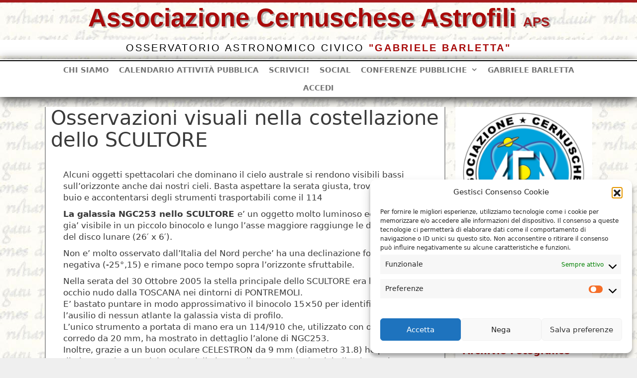

--- FILE ---
content_type: text/html; charset=UTF-8
request_url: https://www.astrofilicernusco.org/osservazioni-visuali-nella-costellazione-dello-scultore/
body_size: 33704
content:
<!DOCTYPE html>
<html lang="it-IT">
<head>
<meta name="MobileOptimized" content="width" />
<meta name="HandheldFriendly" content="true" />
<meta name="generator" content="Drupal 11 (https://www.drupal.org)" />

	<meta charset="UTF-8">
	<meta name='robots' content='index, follow, max-image-preview:large, max-snippet:-1, max-video-preview:-1' />
<meta name="viewport" content="width=device-width, initial-scale=1">
	<!-- This site is optimized with the Yoast SEO plugin v26.8 - https://yoast.com/product/yoast-seo-wordpress/ -->
	<title>Osservazioni visuali nella costellazione dello SCULTORE &#8211; Associazione Cernuschese Astrofili</title>
	<link rel="canonical" href="https://www.astrofilicernusco.org/osservazioni-visuali-nella-costellazione-dello-scultore/" />
	<meta property="og:locale" content="it_IT" />
	<meta property="og:type" content="article" />
	<meta property="og:title" content="Osservazioni visuali nella costellazione dello SCULTORE &#8211; Associazione Cernuschese Astrofili" />
	<meta property="og:description" content="Alcuni oggetti spettacolari che dominano il cielo australe si rendono visibili bassi sull&#8217;orizzonte anche dai nostri cieli. Basta aspettare la serata giusta, trovare un cielo buio e accontentarsi degli strumenti trasportabili come il 114 La galassia NGC253 nello SCULTORE e&#8217; un oggetto molto luminoso ed esteso: e&#8217; gia&#8217; visibile in un piccolo binocolo e lungo ... Leggi tutto" />
	<meta property="og:url" content="https://www.astrofilicernusco.org/osservazioni-visuali-nella-costellazione-dello-scultore/" />
	<meta property="og:site_name" content="Associazione Cernuschese Astrofili" />
	<meta property="article:publisher" content="https://www.facebook.com/astrofilicernusco/" />
	<meta property="article:published_time" content="2005-11-12T22:00:12+00:00" />
	<meta property="article:modified_time" content="2018-11-23T15:47:38+00:00" />
	<meta name="twitter:card" content="summary_large_image" />
	<meta name="twitter:label1" content="Scritto da" />
	<meta name="twitter:data1" content="" />
	<meta name="twitter:label2" content="Tempo di lettura stimato" />
	<meta name="twitter:data2" content="1 minuto" />
	<script type="application/ld+json" class="yoast-schema-graph">{"@context":"https://schema.org","@graph":[{"@type":"Article","@id":"https://www.astrofilicernusco.org/osservazioni-visuali-nella-costellazione-dello-scultore/#article","isPartOf":{"@id":"https://www.astrofilicernusco.org/osservazioni-visuali-nella-costellazione-dello-scultore/"},"author":{"name":"","@id":""},"headline":"Osservazioni visuali nella costellazione dello SCULTORE","datePublished":"2005-11-12T22:00:12+00:00","dateModified":"2018-11-23T15:47:38+00:00","mainEntityOfPage":{"@id":"https://www.astrofilicernusco.org/osservazioni-visuali-nella-costellazione-dello-scultore/"},"wordCount":268,"commentCount":0,"publisher":{"@id":"https://www.astrofilicernusco.org/#organization"},"keywords":["report"],"articleSection":["Attività Osservative"],"inLanguage":"it-IT","potentialAction":[{"@type":"CommentAction","name":"Comment","target":["https://www.astrofilicernusco.org/osservazioni-visuali-nella-costellazione-dello-scultore/#respond"]}]},{"@type":"WebPage","@id":"https://www.astrofilicernusco.org/osservazioni-visuali-nella-costellazione-dello-scultore/","url":"https://www.astrofilicernusco.org/osservazioni-visuali-nella-costellazione-dello-scultore/","name":"Osservazioni visuali nella costellazione dello SCULTORE &#8211; Associazione Cernuschese Astrofili","isPartOf":{"@id":"https://www.astrofilicernusco.org/#website"},"datePublished":"2005-11-12T22:00:12+00:00","dateModified":"2018-11-23T15:47:38+00:00","breadcrumb":{"@id":"https://www.astrofilicernusco.org/osservazioni-visuali-nella-costellazione-dello-scultore/#breadcrumb"},"inLanguage":"it-IT","potentialAction":[{"@type":"ReadAction","target":["https://www.astrofilicernusco.org/osservazioni-visuali-nella-costellazione-dello-scultore/"]}]},{"@type":"BreadcrumbList","@id":"https://www.astrofilicernusco.org/osservazioni-visuali-nella-costellazione-dello-scultore/#breadcrumb","itemListElement":[{"@type":"ListItem","position":1,"name":"Home","item":"https://www.astrofilicernusco.org/"},{"@type":"ListItem","position":2,"name":"Osservazioni visuali nella costellazione dello SCULTORE"}]},{"@type":"WebSite","@id":"https://www.astrofilicernusco.org/#website","url":"https://www.astrofilicernusco.org/","name":"Associazione Cernuschese Astrofili","description":"Osservatorio Astronomico Civico &quot;Gabriele Barletta”","publisher":{"@id":"https://www.astrofilicernusco.org/#organization"},"potentialAction":[{"@type":"SearchAction","target":{"@type":"EntryPoint","urlTemplate":"https://www.astrofilicernusco.org/?s={search_term_string}"},"query-input":{"@type":"PropertyValueSpecification","valueRequired":true,"valueName":"search_term_string"}}],"inLanguage":"it-IT"},{"@type":"Organization","@id":"https://www.astrofilicernusco.org/#organization","name":"Associazione Cernuschese Astrofili","url":"https://www.astrofilicernusco.org/","logo":{"@type":"ImageObject","inLanguage":"it-IT","@id":"https://www.astrofilicernusco.org/#/schema/logo/image/","url":"https://www.astrofilicernusco.org/storage/2020/05/logoACA-145px-e1588665400941.png","contentUrl":"https://www.astrofilicernusco.org/storage/2020/05/logoACA-145px-e1588665400941.png","width":305,"height":305,"caption":"Associazione Cernuschese Astrofili"},"image":{"@id":"https://www.astrofilicernusco.org/#/schema/logo/image/"},"sameAs":["https://www.facebook.com/astrofilicernusco/"]},{"@type":"Person","@id":"","url":"https://www.astrofilicernusco.org/writer/"}]}</script>
	<!-- / Yoast SEO plugin. -->


<link rel="alternate" type="application/rss+xml" title="Associazione Cernuschese Astrofili &raquo; Feed" href="https://www.astrofilicernusco.org/feed/" />
<link rel="alternate" type="application/rss+xml" title="Associazione Cernuschese Astrofili &raquo; Feed dei commenti" href="https://www.astrofilicernusco.org/comments/feed/" />
<link rel="alternate" type="application/rss+xml" title="Associazione Cernuschese Astrofili &raquo; Osservazioni visuali nella costellazione dello SCULTORE Feed dei commenti" href="https://www.astrofilicernusco.org/osservazioni-visuali-nella-costellazione-dello-scultore/feed/" />
<link rel="alternate" title="oEmbed (JSON)" type="application/json+oembed" href="https://www.astrofilicernusco.org/wp-json/oembed/1.0/embed?url=https%3A%2F%2Fwww.astrofilicernusco.org%2Fosservazioni-visuali-nella-costellazione-dello-scultore%2F" />
<link rel="alternate" title="oEmbed (XML)" type="text/xml+oembed" href="https://www.astrofilicernusco.org/wp-json/oembed/1.0/embed?url=https%3A%2F%2Fwww.astrofilicernusco.org%2Fosservazioni-visuali-nella-costellazione-dello-scultore%2F&#038;format=xml" />
		<style id="content-control-block-styles">
			@media (max-width: 640px) {
	.cc-hide-on-mobile {
		display: none !important;
	}
}
@media (min-width: 641px) and (max-width: 920px) {
	.cc-hide-on-tablet {
		display: none !important;
	}
}
@media (min-width: 921px) and (max-width: 1440px) {
	.cc-hide-on-desktop {
		display: none !important;
	}
}		</style>
		<style id='wp-img-auto-sizes-contain-inline-css'>
img:is([sizes=auto i],[sizes^="auto," i]){contain-intrinsic-size:3000px 1500px}

</style>
<link rel='stylesheet' id='colorboxstyle-css' href='https://www.astrofilicernusco.org/core/modules/e19c9fdc66/colorbox/colorbox.css' media='all' />
<link rel='stylesheet' id='toolset_bootstrap_4-css' href='https://www.astrofilicernusco.org/core/modules/9b2dea73e1/vendor/toolset/toolset-common/res/lib/bootstrap4/css/bootstrap.min.css' media='screen' />
<style id='wp-emoji-styles-inline-css'>

	img.wp-smiley, img.emoji {
		display: inline !important;
		border: none !important;
		box-shadow: none !important;
		height: 1em !important;
		width: 1em !important;
		margin: 0 0.07em !important;
		vertical-align: -0.1em !important;
		background: none !important;
		padding: 0 !important;
	}

</style>
<link rel='stylesheet' id='wp-block-library-css' href='https://www.astrofilicernusco.org/lib/css/dist/block-library/style.min.css' media='all' />
<style id='wp-block-paragraph-inline-css'>
.is-small-text{font-size:.875em}.is-regular-text{font-size:1em}.is-large-text{font-size:2.25em}.is-larger-text{font-size:3em}.has-drop-cap:not(:focus):first-letter{float:left;font-size:8.4em;font-style:normal;font-weight:100;line-height:.68;margin:.05em .1em 0 0;text-transform:uppercase}body.rtl .has-drop-cap:not(:focus):first-letter{float:none;margin-left:.1em}p.has-drop-cap.has-background{overflow:hidden}:root :where(p.has-background){padding:1.25em 2.375em}:where(p.has-text-color:not(.has-link-color)) a{color:inherit}p.has-text-align-left[style*="writing-mode:vertical-lr"],p.has-text-align-right[style*="writing-mode:vertical-rl"]{rotate:180deg}

</style>
<style id='global-styles-inline-css'>
:root{--wp--preset--aspect-ratio--square: 1;--wp--preset--aspect-ratio--4-3: 4/3;--wp--preset--aspect-ratio--3-4: 3/4;--wp--preset--aspect-ratio--3-2: 3/2;--wp--preset--aspect-ratio--2-3: 2/3;--wp--preset--aspect-ratio--16-9: 16/9;--wp--preset--aspect-ratio--9-16: 9/16;--wp--preset--color--black: #000000;--wp--preset--color--cyan-bluish-gray: #abb8c3;--wp--preset--color--white: #ffffff;--wp--preset--color--pale-pink: #f78da7;--wp--preset--color--vivid-red: #cf2e2e;--wp--preset--color--luminous-vivid-orange: #ff6900;--wp--preset--color--luminous-vivid-amber: #fcb900;--wp--preset--color--light-green-cyan: #7bdcb5;--wp--preset--color--vivid-green-cyan: #00d084;--wp--preset--color--pale-cyan-blue: #8ed1fc;--wp--preset--color--vivid-cyan-blue: #0693e3;--wp--preset--color--vivid-purple: #9b51e0;--wp--preset--color--contrast: var(--contrast);--wp--preset--color--contrast-2: var(--contrast-2);--wp--preset--color--contrast-3: var(--contrast-3);--wp--preset--color--base: var(--base);--wp--preset--color--base-2: var(--base-2);--wp--preset--color--base-3: var(--base-3);--wp--preset--color--accent: var(--accent);--wp--preset--gradient--vivid-cyan-blue-to-vivid-purple: linear-gradient(135deg,rgb(6,147,227) 0%,rgb(155,81,224) 100%);--wp--preset--gradient--light-green-cyan-to-vivid-green-cyan: linear-gradient(135deg,rgb(122,220,180) 0%,rgb(0,208,130) 100%);--wp--preset--gradient--luminous-vivid-amber-to-luminous-vivid-orange: linear-gradient(135deg,rgb(252,185,0) 0%,rgb(255,105,0) 100%);--wp--preset--gradient--luminous-vivid-orange-to-vivid-red: linear-gradient(135deg,rgb(255,105,0) 0%,rgb(207,46,46) 100%);--wp--preset--gradient--very-light-gray-to-cyan-bluish-gray: linear-gradient(135deg,rgb(238,238,238) 0%,rgb(169,184,195) 100%);--wp--preset--gradient--cool-to-warm-spectrum: linear-gradient(135deg,rgb(74,234,220) 0%,rgb(151,120,209) 20%,rgb(207,42,186) 40%,rgb(238,44,130) 60%,rgb(251,105,98) 80%,rgb(254,248,76) 100%);--wp--preset--gradient--blush-light-purple: linear-gradient(135deg,rgb(255,206,236) 0%,rgb(152,150,240) 100%);--wp--preset--gradient--blush-bordeaux: linear-gradient(135deg,rgb(254,205,165) 0%,rgb(254,45,45) 50%,rgb(107,0,62) 100%);--wp--preset--gradient--luminous-dusk: linear-gradient(135deg,rgb(255,203,112) 0%,rgb(199,81,192) 50%,rgb(65,88,208) 100%);--wp--preset--gradient--pale-ocean: linear-gradient(135deg,rgb(255,245,203) 0%,rgb(182,227,212) 50%,rgb(51,167,181) 100%);--wp--preset--gradient--electric-grass: linear-gradient(135deg,rgb(202,248,128) 0%,rgb(113,206,126) 100%);--wp--preset--gradient--midnight: linear-gradient(135deg,rgb(2,3,129) 0%,rgb(40,116,252) 100%);--wp--preset--font-size--small: 13px;--wp--preset--font-size--medium: 20px;--wp--preset--font-size--large: 36px;--wp--preset--font-size--x-large: 42px;--wp--preset--spacing--20: 0.44rem;--wp--preset--spacing--30: 0.67rem;--wp--preset--spacing--40: 1rem;--wp--preset--spacing--50: 1.5rem;--wp--preset--spacing--60: 2.25rem;--wp--preset--spacing--70: 3.38rem;--wp--preset--spacing--80: 5.06rem;--wp--preset--shadow--natural: 6px 6px 9px rgba(0, 0, 0, 0.2);--wp--preset--shadow--deep: 12px 12px 50px rgba(0, 0, 0, 0.4);--wp--preset--shadow--sharp: 6px 6px 0px rgba(0, 0, 0, 0.2);--wp--preset--shadow--outlined: 6px 6px 0px -3px rgb(255, 255, 255), 6px 6px rgb(0, 0, 0);--wp--preset--shadow--crisp: 6px 6px 0px rgb(0, 0, 0);}:where(.is-layout-flex){gap: 0.5em;}:where(.is-layout-grid){gap: 0.5em;}body .is-layout-flex{display: flex;}.is-layout-flex{flex-wrap: wrap;align-items: center;}.is-layout-flex > :is(*, div){margin: 0;}body .is-layout-grid{display: grid;}.is-layout-grid > :is(*, div){margin: 0;}:where(.wp-block-columns.is-layout-flex){gap: 2em;}:where(.wp-block-columns.is-layout-grid){gap: 2em;}:where(.wp-block-post-template.is-layout-flex){gap: 1.25em;}:where(.wp-block-post-template.is-layout-grid){gap: 1.25em;}.has-black-color{color: var(--wp--preset--color--black) !important;}.has-cyan-bluish-gray-color{color: var(--wp--preset--color--cyan-bluish-gray) !important;}.has-white-color{color: var(--wp--preset--color--white) !important;}.has-pale-pink-color{color: var(--wp--preset--color--pale-pink) !important;}.has-vivid-red-color{color: var(--wp--preset--color--vivid-red) !important;}.has-luminous-vivid-orange-color{color: var(--wp--preset--color--luminous-vivid-orange) !important;}.has-luminous-vivid-amber-color{color: var(--wp--preset--color--luminous-vivid-amber) !important;}.has-light-green-cyan-color{color: var(--wp--preset--color--light-green-cyan) !important;}.has-vivid-green-cyan-color{color: var(--wp--preset--color--vivid-green-cyan) !important;}.has-pale-cyan-blue-color{color: var(--wp--preset--color--pale-cyan-blue) !important;}.has-vivid-cyan-blue-color{color: var(--wp--preset--color--vivid-cyan-blue) !important;}.has-vivid-purple-color{color: var(--wp--preset--color--vivid-purple) !important;}.has-black-background-color{background-color: var(--wp--preset--color--black) !important;}.has-cyan-bluish-gray-background-color{background-color: var(--wp--preset--color--cyan-bluish-gray) !important;}.has-white-background-color{background-color: var(--wp--preset--color--white) !important;}.has-pale-pink-background-color{background-color: var(--wp--preset--color--pale-pink) !important;}.has-vivid-red-background-color{background-color: var(--wp--preset--color--vivid-red) !important;}.has-luminous-vivid-orange-background-color{background-color: var(--wp--preset--color--luminous-vivid-orange) !important;}.has-luminous-vivid-amber-background-color{background-color: var(--wp--preset--color--luminous-vivid-amber) !important;}.has-light-green-cyan-background-color{background-color: var(--wp--preset--color--light-green-cyan) !important;}.has-vivid-green-cyan-background-color{background-color: var(--wp--preset--color--vivid-green-cyan) !important;}.has-pale-cyan-blue-background-color{background-color: var(--wp--preset--color--pale-cyan-blue) !important;}.has-vivid-cyan-blue-background-color{background-color: var(--wp--preset--color--vivid-cyan-blue) !important;}.has-vivid-purple-background-color{background-color: var(--wp--preset--color--vivid-purple) !important;}.has-black-border-color{border-color: var(--wp--preset--color--black) !important;}.has-cyan-bluish-gray-border-color{border-color: var(--wp--preset--color--cyan-bluish-gray) !important;}.has-white-border-color{border-color: var(--wp--preset--color--white) !important;}.has-pale-pink-border-color{border-color: var(--wp--preset--color--pale-pink) !important;}.has-vivid-red-border-color{border-color: var(--wp--preset--color--vivid-red) !important;}.has-luminous-vivid-orange-border-color{border-color: var(--wp--preset--color--luminous-vivid-orange) !important;}.has-luminous-vivid-amber-border-color{border-color: var(--wp--preset--color--luminous-vivid-amber) !important;}.has-light-green-cyan-border-color{border-color: var(--wp--preset--color--light-green-cyan) !important;}.has-vivid-green-cyan-border-color{border-color: var(--wp--preset--color--vivid-green-cyan) !important;}.has-pale-cyan-blue-border-color{border-color: var(--wp--preset--color--pale-cyan-blue) !important;}.has-vivid-cyan-blue-border-color{border-color: var(--wp--preset--color--vivid-cyan-blue) !important;}.has-vivid-purple-border-color{border-color: var(--wp--preset--color--vivid-purple) !important;}.has-vivid-cyan-blue-to-vivid-purple-gradient-background{background: var(--wp--preset--gradient--vivid-cyan-blue-to-vivid-purple) !important;}.has-light-green-cyan-to-vivid-green-cyan-gradient-background{background: var(--wp--preset--gradient--light-green-cyan-to-vivid-green-cyan) !important;}.has-luminous-vivid-amber-to-luminous-vivid-orange-gradient-background{background: var(--wp--preset--gradient--luminous-vivid-amber-to-luminous-vivid-orange) !important;}.has-luminous-vivid-orange-to-vivid-red-gradient-background{background: var(--wp--preset--gradient--luminous-vivid-orange-to-vivid-red) !important;}.has-very-light-gray-to-cyan-bluish-gray-gradient-background{background: var(--wp--preset--gradient--very-light-gray-to-cyan-bluish-gray) !important;}.has-cool-to-warm-spectrum-gradient-background{background: var(--wp--preset--gradient--cool-to-warm-spectrum) !important;}.has-blush-light-purple-gradient-background{background: var(--wp--preset--gradient--blush-light-purple) !important;}.has-blush-bordeaux-gradient-background{background: var(--wp--preset--gradient--blush-bordeaux) !important;}.has-luminous-dusk-gradient-background{background: var(--wp--preset--gradient--luminous-dusk) !important;}.has-pale-ocean-gradient-background{background: var(--wp--preset--gradient--pale-ocean) !important;}.has-electric-grass-gradient-background{background: var(--wp--preset--gradient--electric-grass) !important;}.has-midnight-gradient-background{background: var(--wp--preset--gradient--midnight) !important;}.has-small-font-size{font-size: var(--wp--preset--font-size--small) !important;}.has-medium-font-size{font-size: var(--wp--preset--font-size--medium) !important;}.has-large-font-size{font-size: var(--wp--preset--font-size--large) !important;}.has-x-large-font-size{font-size: var(--wp--preset--font-size--x-large) !important;}

</style>

<style id='classic-theme-styles-inline-css'>
/*! This file is auto-generated */
.wp-block-button__link{color:#fff;background-color:#32373c;border-radius:9999px;box-shadow:none;text-decoration:none;padding:calc(.667em + 2px) calc(1.333em + 2px);font-size:1.125em}.wp-block-file__button{background:#32373c;color:#fff;text-decoration:none}

</style>
<link rel='stylesheet' id='wpmf-single-file-css' href='https://www.astrofilicernusco.org/storage/wpmf/css/wpmf_single_file.css' media='all' />
<style id='wpmf-single-file-inline-css'>
.content-align-center.elementor-widget-wpmf_file_design .wpmf_mce-wrap {text-align: center;}
                .content-align-left.elementor-widget-wpmf_file_design .wpmf_mce-wrap {text-align: left;}
                .content-align-right.elementor-widget-wpmf_file_design .wpmf_mce-wrap {text-align: right;}
                .wpmf-defile{display:inline-block;float:none!important}
                .wpmf-defile span.wpmf_mce-single-child{float:left}

</style>
<link rel='stylesheet' id='wpmf-gallery-popup-style-css' href='https://www.astrofilicernusco.org/core/modules/ac31e642eb/assets/css/display-gallery/magnific-popup.css' media='all' />
<link rel='stylesheet' id='content-control-block-styles-css' href='https://www.astrofilicernusco.org/core/modules/4853fb8a51/dist/style-block-editor.css' media='all' />
<link rel='stylesheet' id='mediaelement-css' href='https://www.astrofilicernusco.org/lib/js/mediaelement/mediaelementplayer-legacy.min.css' media='all' />
<link rel='stylesheet' id='wp-mediaelement-css' href='https://www.astrofilicernusco.org/lib/js/mediaelement/wp-mediaelement.min.css' media='all' />
<link rel='stylesheet' id='view_editor_gutenberg_frontend_assets-css' href='https://www.astrofilicernusco.org/core/modules/9b2dea73e1/public/css/views-frontend.css' media='all' />
<style id='view_editor_gutenberg_frontend_assets-inline-css'>
.wpv-sort-list-dropdown.wpv-sort-list-dropdown-style-default > span.wpv-sort-list,.wpv-sort-list-dropdown.wpv-sort-list-dropdown-style-default .wpv-sort-list-item {border-color: #cdcdcd;}.wpv-sort-list-dropdown.wpv-sort-list-dropdown-style-default .wpv-sort-list-item a {color: #444;background-color: #fff;}.wpv-sort-list-dropdown.wpv-sort-list-dropdown-style-default a:hover,.wpv-sort-list-dropdown.wpv-sort-list-dropdown-style-default a:focus {color: #000;background-color: #eee;}.wpv-sort-list-dropdown.wpv-sort-list-dropdown-style-default .wpv-sort-list-item.wpv-sort-list-current a {color: #000;background-color: #eee;}
.wpv-sort-list-dropdown.wpv-sort-list-dropdown-style-default > span.wpv-sort-list,.wpv-sort-list-dropdown.wpv-sort-list-dropdown-style-default .wpv-sort-list-item {border-color: #cdcdcd;}.wpv-sort-list-dropdown.wpv-sort-list-dropdown-style-default .wpv-sort-list-item a {color: #444;background-color: #fff;}.wpv-sort-list-dropdown.wpv-sort-list-dropdown-style-default a:hover,.wpv-sort-list-dropdown.wpv-sort-list-dropdown-style-default a:focus {color: #000;background-color: #eee;}.wpv-sort-list-dropdown.wpv-sort-list-dropdown-style-default .wpv-sort-list-item.wpv-sort-list-current a {color: #000;background-color: #eee;}.wpv-sort-list-dropdown.wpv-sort-list-dropdown-style-grey > span.wpv-sort-list,.wpv-sort-list-dropdown.wpv-sort-list-dropdown-style-grey .wpv-sort-list-item {border-color: #cdcdcd;}.wpv-sort-list-dropdown.wpv-sort-list-dropdown-style-grey .wpv-sort-list-item a {color: #444;background-color: #eeeeee;}.wpv-sort-list-dropdown.wpv-sort-list-dropdown-style-grey a:hover,.wpv-sort-list-dropdown.wpv-sort-list-dropdown-style-grey a:focus {color: #000;background-color: #e5e5e5;}.wpv-sort-list-dropdown.wpv-sort-list-dropdown-style-grey .wpv-sort-list-item.wpv-sort-list-current a {color: #000;background-color: #e5e5e5;}
.wpv-sort-list-dropdown.wpv-sort-list-dropdown-style-default > span.wpv-sort-list,.wpv-sort-list-dropdown.wpv-sort-list-dropdown-style-default .wpv-sort-list-item {border-color: #cdcdcd;}.wpv-sort-list-dropdown.wpv-sort-list-dropdown-style-default .wpv-sort-list-item a {color: #444;background-color: #fff;}.wpv-sort-list-dropdown.wpv-sort-list-dropdown-style-default a:hover,.wpv-sort-list-dropdown.wpv-sort-list-dropdown-style-default a:focus {color: #000;background-color: #eee;}.wpv-sort-list-dropdown.wpv-sort-list-dropdown-style-default .wpv-sort-list-item.wpv-sort-list-current a {color: #000;background-color: #eee;}.wpv-sort-list-dropdown.wpv-sort-list-dropdown-style-grey > span.wpv-sort-list,.wpv-sort-list-dropdown.wpv-sort-list-dropdown-style-grey .wpv-sort-list-item {border-color: #cdcdcd;}.wpv-sort-list-dropdown.wpv-sort-list-dropdown-style-grey .wpv-sort-list-item a {color: #444;background-color: #eeeeee;}.wpv-sort-list-dropdown.wpv-sort-list-dropdown-style-grey a:hover,.wpv-sort-list-dropdown.wpv-sort-list-dropdown-style-grey a:focus {color: #000;background-color: #e5e5e5;}.wpv-sort-list-dropdown.wpv-sort-list-dropdown-style-grey .wpv-sort-list-item.wpv-sort-list-current a {color: #000;background-color: #e5e5e5;}.wpv-sort-list-dropdown.wpv-sort-list-dropdown-style-blue > span.wpv-sort-list,.wpv-sort-list-dropdown.wpv-sort-list-dropdown-style-blue .wpv-sort-list-item {border-color: #0099cc;}.wpv-sort-list-dropdown.wpv-sort-list-dropdown-style-blue .wpv-sort-list-item a {color: #444;background-color: #cbddeb;}.wpv-sort-list-dropdown.wpv-sort-list-dropdown-style-blue a:hover,.wpv-sort-list-dropdown.wpv-sort-list-dropdown-style-blue a:focus {color: #000;background-color: #95bedd;}.wpv-sort-list-dropdown.wpv-sort-list-dropdown-style-blue .wpv-sort-list-item.wpv-sort-list-current a {color: #000;background-color: #95bedd;}

</style>
<link rel='stylesheet' id='bp-tooltips-css' href='https://www.astrofilicernusco.org/core/modules/d7f82a279b/bp-core/css/bp-tooltips.min.css' media='all' />
<link rel='stylesheet' id='bp-classic-widget-styles-css' href='https://www.astrofilicernusco.org/core/modules/f1ed38878d/inc/templates/css/widgets-legacy.css' media='all' />
<link rel='stylesheet' id='easy-facebook-likebox-custom-fonts-css' href='https://www.astrofilicernusco.org/core/modules/8dc12be58d/frontend/assets/css/esf-custom-fonts.css' media='all' />
<link rel='stylesheet' id='jquery.fancybox.min-css' href='https://www.astrofilicernusco.org/core/modules/8dc12be58d/frontend/assets/css/jquery.fancybox.min.css' media='all' />
<link rel='stylesheet' id='owl.carousel.min-css' href='https://www.astrofilicernusco.org/core/modules/8dc12be58d/frontend/assets/css/owl.carousel.min.css' media='all' />
<link rel='stylesheet' id='owl.theme.default-css' href='https://www.astrofilicernusco.org/core/modules/8dc12be58d/frontend/assets/css/owl.theme.default.min.css' media='all' />
<link rel='stylesheet' id='easy-facebook-likebox-frontend-css' href='https://www.astrofilicernusco.org/core/modules/8dc12be58d/facebook/frontend/assets/css/easy-facebook-likebox-frontend.css' media='all' />
<link rel='stylesheet' id='easy-facebook-likebox-customizer-style-css' href='https://www.astrofilicernusco.org/ajax?action=easy-facebook-likebox-customizer-style' media='all' />
<link rel='stylesheet' id='ee-simple-file-list-pro-css-css' href='https://www.astrofilicernusco.org/core/modules/6d90dce64e/css/eeStyles.css' media='all' />
<link rel='stylesheet' id='ee-simple-file-list-search-css-css' href='https://www.astrofilicernusco.org/core/modules/3902a4656f/css/eeSFLS_styles.css' media='all' />
<link rel='stylesheet' id='ee-simple-file-list-search-date-picker-css-css' href='https://www.astrofilicernusco.org/core/modules/3902a4656f/datepicker/jquery-ui.min.css' media='all' />
<link rel='stylesheet' id='ee-simple-file-list-search-date-picker-theme-css-css' href='https://www.astrofilicernusco.org/core/modules/3902a4656f/datepicker/jquery-ui.theme.min.css' media='all' />
<link rel='stylesheet' id='thumbs_rating_styles-css' href='https://www.astrofilicernusco.org/core/modules/e19c9fdc66/upvote-downvote/css/style.css' media='all' />
<link rel='stylesheet' id='dashicons-css' href='https://www.astrofilicernusco.org/lib/css/dashicons.min.css' media='all' />
<link rel='stylesheet' id='cmplz-general-css' href='https://www.astrofilicernusco.org/core/modules/e1d9dfe6e5/assets/css/cookieblocker.min.css' media='all' />
<link rel='stylesheet' id='generate-style-css' href='https://www.astrofilicernusco.org/core/views/generatepress/assets/css/all.min.css' media='all' />
<style id='generate-style-inline-css'>
body{background-color:#efefef;color:#3a3a3a;}a{color:#a80a0a;}a:hover, a:focus, a:active{color:#000000;}body .grid-container{max-width:1100px;}.wp-block-group__inner-container{max-width:1100px;margin-left:auto;margin-right:auto;}.generate-back-to-top{font-size:20px;border-radius:3px;position:fixed;bottom:30px;right:30px;line-height:40px;width:40px;text-align:center;z-index:10;transition:opacity 300ms ease-in-out;opacity:0.1;transform:translateY(1000px);}.generate-back-to-top__show{opacity:1;transform:translateY(0);}.dropdown-click .main-navigation ul ul{display:none;visibility:hidden;}.dropdown-click .main-navigation ul ul ul.toggled-on{left:0;top:auto;position:relative;box-shadow:none;border-bottom:1px solid rgba(0,0,0,0.05);}.dropdown-click .main-navigation ul ul li:last-child > ul.toggled-on{border-bottom:0;}.dropdown-click .main-navigation ul.toggled-on, .dropdown-click .main-navigation ul li.sfHover > ul.toggled-on{display:block;left:auto;right:auto;opacity:1;visibility:visible;pointer-events:auto;height:auto;overflow:visible;float:none;}.dropdown-click .main-navigation.sub-menu-left .sub-menu.toggled-on, .dropdown-click .main-navigation.sub-menu-left ul li.sfHover > ul.toggled-on{right:0;}.dropdown-click nav ul ul ul{background-color:transparent;}.dropdown-click .widget-area .main-navigation ul ul{top:auto;position:absolute;float:none;width:100%;left:-99999px;}.dropdown-click .widget-area .main-navigation ul ul.toggled-on{position:relative;left:0;right:0;}.dropdown-click .widget-area.sidebar .main-navigation ul li.sfHover ul, .dropdown-click .widget-area.sidebar .main-navigation ul li:hover ul{right:0;left:0;}.dropdown-click .sfHover > a > .dropdown-menu-toggle > .gp-icon svg{transform:rotate(180deg);}:root{--contrast:#222222;--contrast-2:#575760;--contrast-3:#b2b2be;--base:#f0f0f0;--base-2:#f7f8f9;--base-3:#ffffff;--accent:#1e73be;}:root .has-contrast-color{color:var(--contrast);}:root .has-contrast-background-color{background-color:var(--contrast);}:root .has-contrast-2-color{color:var(--contrast-2);}:root .has-contrast-2-background-color{background-color:var(--contrast-2);}:root .has-contrast-3-color{color:var(--contrast-3);}:root .has-contrast-3-background-color{background-color:var(--contrast-3);}:root .has-base-color{color:var(--base);}:root .has-base-background-color{background-color:var(--base);}:root .has-base-2-color{color:var(--base-2);}:root .has-base-2-background-color{background-color:var(--base-2);}:root .has-base-3-color{color:var(--base-3);}:root .has-base-3-background-color{background-color:var(--base-3);}:root .has-accent-color{color:var(--accent);}:root .has-accent-background-color{background-color:var(--accent);}body, button, input, select, textarea{font-family:-apple-system, system-ui, BlinkMacSystemFont, "Segoe UI", Helvetica, Arial, sans-serif, "Apple Color Emoji", "Segoe UI Emoji", "Segoe UI Symbol";}body{line-height:1.4;}p{margin-bottom:0.6em;}.entry-content > [class*="wp-block-"]:not(:last-child):not(.wp-block-heading){margin-bottom:0.6em;}.main-title{font-size:45px;}.main-navigation a, .menu-toggle{font-family:-apple-system, system-ui, BlinkMacSystemFont, "Segoe UI", Helvetica, Arial, sans-serif, "Apple Color Emoji", "Segoe UI Emoji", "Segoe UI Symbol";font-weight:700;text-transform:uppercase;}.main-navigation .main-nav ul ul li a{font-size:14px;}.widget-title{font-weight:300;text-transform:uppercase;margin-bottom:18px;}.sidebar .widget, .footer-widgets .widget{font-size:19px;}h1{font-weight:300;font-size:40px;line-height:1.4em;margin-bottom:16px;}h2{font-weight:300;font-size:29px;line-height:1.1em;margin-bottom:7px;}h3{font-size:22px;line-height:0.9em;}h4{font-size:19px;}h5{font-size:inherit;}@media (max-width:768px){.main-title{font-size:20px;}h1{font-size:30px;}h2{font-size:25px;}}.top-bar{background-color:#636363;color:#ffffff;}.top-bar a{color:#ffffff;}.top-bar a:hover{color:#303030;}.site-header{background-color:#ffffff;color:#3a3a3a;}.site-header a{color:#3a3a3a;}.main-title a,.main-title a:hover{color:#3a3a3a;}.site-description{color:#757575;}.mobile-menu-control-wrapper .menu-toggle,.mobile-menu-control-wrapper .menu-toggle:hover,.mobile-menu-control-wrapper .menu-toggle:focus,.has-inline-mobile-toggle #site-navigation.toggled{background-color:rgba(0, 0, 0, 0.02);}.main-navigation,.main-navigation ul ul{background-color:#ffffff;}.main-navigation .main-nav ul li a, .main-navigation .menu-toggle, .main-navigation .menu-bar-items{color:#757575;}.main-navigation .main-nav ul li:not([class*="current-menu-"]):hover > a, .main-navigation .main-nav ul li:not([class*="current-menu-"]):focus > a, .main-navigation .main-nav ul li.sfHover:not([class*="current-menu-"]) > a, .main-navigation .menu-bar-item:hover > a, .main-navigation .menu-bar-item.sfHover > a{color:#3f3f3f;background-color:#f1c40f;}button.menu-toggle:hover,button.menu-toggle:focus,.main-navigation .mobile-bar-items a,.main-navigation .mobile-bar-items a:hover,.main-navigation .mobile-bar-items a:focus{color:#757575;}.main-navigation .main-nav ul li[class*="current-menu-"] > a{color:#ffffff;background-color:#1e72bd;}.navigation-search input[type="search"],.navigation-search input[type="search"]:active, .navigation-search input[type="search"]:focus, .main-navigation .main-nav ul li.search-item.active > a, .main-navigation .menu-bar-items .search-item.active > a{color:#020000;background-color:#ffffff;opacity:1;}.main-navigation ul ul{background-color:#f2f2f2;}.main-navigation .main-nav ul ul li a{color:#1e72bd;}.main-navigation .main-nav ul ul li:not([class*="current-menu-"]):hover > a,.main-navigation .main-nav ul ul li:not([class*="current-menu-"]):focus > a, .main-navigation .main-nav ul ul li.sfHover:not([class*="current-menu-"]) > a{color:#ffffff;background-color:#4f4f4f;}.main-navigation .main-nav ul ul li[class*="current-menu-"] > a{color:#ffffff;background-color:#4f4f4f;}.separate-containers .inside-article, .separate-containers .comments-area, .separate-containers .page-header, .one-container .container, .separate-containers .paging-navigation, .inside-page-header{background-color:#ffffff;}.entry-meta{color:#595959;}.entry-meta a{color:#595959;}.entry-meta a:hover{color:#1e73be;}.sidebar .widget{background-color:#ffffff;}.sidebar .widget .widget-title{color:#8e0808;}.footer-widgets{background-color:#ffffff;}.footer-widgets .widget-title{color:#000000;}.site-info{color:#ffffff;background-color:#a80a0a;}.site-info a{color:#f1c40f;}.site-info a:hover{color:#c40b0b;}.footer-bar .widget_nav_menu .current-menu-item a{color:#c40b0b;}input[type="text"],input[type="email"],input[type="url"],input[type="password"],input[type="search"],input[type="tel"],input[type="number"],textarea,select{color:#666666;background-color:#fafafa;border-color:#cccccc;}input[type="text"]:focus,input[type="email"]:focus,input[type="url"]:focus,input[type="password"]:focus,input[type="search"]:focus,input[type="tel"]:focus,input[type="number"]:focus,textarea:focus,select:focus{color:#666666;background-color:#ffffff;border-color:#bfbfbf;}button,html input[type="button"],input[type="reset"],input[type="submit"],a.button,a.wp-block-button__link:not(.has-background){color:#ffffff;background-color:#666666;}button:hover,html input[type="button"]:hover,input[type="reset"]:hover,input[type="submit"]:hover,a.button:hover,button:focus,html input[type="button"]:focus,input[type="reset"]:focus,input[type="submit"]:focus,a.button:focus,a.wp-block-button__link:not(.has-background):active,a.wp-block-button__link:not(.has-background):focus,a.wp-block-button__link:not(.has-background):hover{color:#ffffff;background-color:#3f3f3f;}a.generate-back-to-top{background-color:#f1c40f;color:#1e72bd;}a.generate-back-to-top:hover,a.generate-back-to-top:focus{background-color:#cc0a0a;color:#ffffff;}:root{--gp-search-modal-bg-color:var(--base-3);--gp-search-modal-text-color:var(--contrast);--gp-search-modal-overlay-bg-color:rgba(0,0,0,0.2);}@media (max-width: 768px){.main-navigation .menu-bar-item:hover > a, .main-navigation .menu-bar-item.sfHover > a{background:none;color:#757575;}}.inside-top-bar{padding:10px;}.inside-header{padding:0px 10px 2px 10px;}.separate-containers .inside-article, .separate-containers .comments-area, .separate-containers .page-header, .separate-containers .paging-navigation, .one-container .site-content, .inside-page-header{padding:0px 10px 0px 10px;}.site-main .wp-block-group__inner-container{padding:0px 10px 0px 10px;}.entry-content .alignwide, body:not(.no-sidebar) .entry-content .alignfull{margin-left:-10px;width:calc(100% + 20px);max-width:calc(100% + 20px);}.one-container.right-sidebar .site-main,.one-container.both-right .site-main{margin-right:10px;}.one-container.left-sidebar .site-main,.one-container.both-left .site-main{margin-left:10px;}.one-container.both-sidebars .site-main{margin:0px 10px 0px 10px;}.main-navigation .main-nav ul li a,.menu-toggle,.main-navigation .mobile-bar-items a{padding-left:10px;padding-right:10px;line-height:36px;}.main-navigation .main-nav ul ul li a{padding:6px 10px 6px 10px;}.main-navigation ul ul{width:192px;}.navigation-search input[type="search"]{height:36px;}.rtl .menu-item-has-children .dropdown-menu-toggle{padding-left:10px;}.menu-item-has-children .dropdown-menu-toggle{padding-right:10px;}.menu-item-has-children ul .dropdown-menu-toggle{padding-top:6px;padding-bottom:6px;margin-top:-6px;}.rtl .main-navigation .main-nav ul li.menu-item-has-children > a{padding-right:10px;}.widget-area .widget{padding:10px 15px 10px 15px;}.site-info{padding:20px;}@media (max-width:768px){.separate-containers .inside-article, .separate-containers .comments-area, .separate-containers .page-header, .separate-containers .paging-navigation, .one-container .site-content, .inside-page-header{padding:0px 5px 0px 5px;}.site-main .wp-block-group__inner-container{padding:0px 5px 0px 5px;}.site-info{padding-right:10px;padding-left:10px;}.entry-content .alignwide, body:not(.no-sidebar) .entry-content .alignfull{margin-left:-5px;width:calc(100% + 10px);max-width:calc(100% + 10px);}}@media (max-width: 768px){.main-navigation .menu-toggle,.main-navigation .mobile-bar-items,.sidebar-nav-mobile:not(#sticky-placeholder){display:block;}.main-navigation ul,.gen-sidebar-nav{display:none;}[class*="nav-float-"] .site-header .inside-header > *{float:none;clear:both;}}
body{background-image:url('https://www.astrofilicernusco.org/storage/2018/11/sfondo_contiguo.jpg');}.site-header{background-repeat:no-repeat;background-size:cover;background-attachment:fixed;}
.dynamic-author-image-rounded{border-radius:100%;}.dynamic-featured-image, .dynamic-author-image{vertical-align:middle;}.one-container.blog .dynamic-content-template:not(:last-child), .one-container.archive .dynamic-content-template:not(:last-child){padding-bottom:0px;}.dynamic-entry-excerpt > p:last-child{margin-bottom:0px;}
.main-navigation .main-nav ul li a,.menu-toggle,.main-navigation .mobile-bar-items a{transition: line-height 300ms ease}.main-navigation.toggled .main-nav > ul{background-color: #ffffff}
h1.entry-title{line-height:1.1em;}.navigation-branding .main-title{font-weight:bold;text-transform:none;font-size:45px;}@media (max-width: 768px){.navigation-branding .main-title{font-size:20px;}}
.post-image:not(:first-child), .page-content:not(:first-child), .entry-content:not(:first-child), .entry-summary:not(:first-child), footer.entry-meta{margin-top:0.7em;}.post-image-above-header .inside-article div.featured-image, .post-image-above-header .inside-article div.post-image{margin-bottom:0.7em;}@media (max-width: 1024px),(min-width:1025px){.main-navigation.sticky-navigation-transition .main-nav > ul > li > a,.sticky-navigation-transition .menu-toggle,.main-navigation.sticky-navigation-transition .mobile-bar-items a, .sticky-navigation-transition .navigation-branding .main-title{line-height:40px;}.main-navigation.sticky-navigation-transition .site-logo img, .main-navigation.sticky-navigation-transition .navigation-search input[type="search"], .main-navigation.sticky-navigation-transition .navigation-branding img{height:40px;}}.main-navigation.slideout-navigation .main-nav > ul > li > a{line-height:45px;}

</style>
<link rel='stylesheet' id='generate-font-icons-css' href='https://www.astrofilicernusco.org/core/views/generatepress/assets/css/components/font-icons.min.css' media='all' />
<link rel='stylesheet' id='generate-child-css' href='https://www.astrofilicernusco.org/core/views/236ab6d6bf/design.css' media='all' />
<link rel='stylesheet' id='toolset-select2-css-css' href='https://www.astrofilicernusco.org/core/modules/9b2dea73e1/vendor/toolset/toolset-common/res/lib/select2/select2.css' media='screen' />
<link rel='stylesheet' id='esf-custom-fonts-css' href='https://www.astrofilicernusco.org/core/modules/8dc12be58d/frontend/assets/css/esf-custom-fonts.css' media='all' />
<link rel='stylesheet' id='esf-insta-frontend-css' href='https://www.astrofilicernusco.org/core/modules/8dc12be58d//instagram/frontend/assets/css/esf-insta-frontend.css' media='all' />
<link rel='stylesheet' id='esf-insta-customizer-style-css' href='https://www.astrofilicernusco.org/ajax?action=esf-insta-customizer-style' media='all' />
<style id='generateblocks-inline-css'>
:root{--gb-container-width:1100px;}.gb-container .wp-block-image img{vertical-align:middle;}.gb-grid-wrapper .wp-block-image{margin-bottom:0;}.gb-highlight{background:none;}.gb-shape{line-height:0;}

</style>
<link rel='stylesheet' id='generate-blog-columns-css' href='https://www.astrofilicernusco.org/core/modules/8e1f946966/blog/functions/css/columns.min.css' media='all' />
<style id='kadence-blocks-global-variables-inline-css'>
:root {--global-kb-font-size-sm:clamp(0.8rem, 0.73rem + 0.217vw, 0.9rem);--global-kb-font-size-md:clamp(1.1rem, 0.995rem + 0.326vw, 1.25rem);--global-kb-font-size-lg:clamp(1.75rem, 1.576rem + 0.543vw, 2rem);--global-kb-font-size-xl:clamp(2.25rem, 1.728rem + 1.63vw, 3rem);--global-kb-font-size-xxl:clamp(2.5rem, 1.456rem + 3.26vw, 4rem);--global-kb-font-size-xxxl:clamp(2.75rem, 0.489rem + 7.065vw, 6rem);}:root {--global-palette1: #3182CE;--global-palette2: #2B6CB0;--global-palette3: #1A202C;--global-palette4: #2D3748;--global-palette5: #4A5568;--global-palette6: #718096;--global-palette7: #EDF2F7;--global-palette8: #F7FAFC;--global-palette9: #ffffff;}

</style>
<link rel='stylesheet' id='generate-sticky-css' href='https://www.astrofilicernusco.org/core/modules/8e1f946966/menu-plus/functions/css/sticky.min.css' media='all' />
<link rel='stylesheet' id='generate-offside-css' href='https://www.astrofilicernusco.org/core/modules/8e1f946966/menu-plus/functions/css/offside.min.css' media='all' />
<style id='generate-offside-inline-css'>
:root{--gp-slideout-width:265px;}.slideout-navigation.main-navigation{background-color:#1e72bd;}.slideout-navigation.main-navigation .main-nav ul li a{color:#ffffff;font-weight:normal;text-transform:none;font-size:37px;}.slideout-navigation.main-navigation .main-nav ul ul li a{color:#132777;}.slideout-navigation.main-navigation.do-overlay .main-nav ul ul li a{font-size:1em;font-size:36px;}@media (max-width:768px){.slideout-navigation.main-navigation .main-nav ul li a{font-size:23px;}.slideout-navigation.main-navigation .main-nav ul ul li a{font-size:22px;}}.slideout-navigation.main-navigation .main-nav ul li:not([class*="current-menu-"]):hover > a, .slideout-navigation.main-navigation .main-nav ul li:not([class*="current-menu-"]):focus > a, .slideout-navigation.main-navigation .main-nav ul li.sfHover:not([class*="current-menu-"]) > a{color:#efefef;background-color:#cc3030;}.slideout-navigation.main-navigation .main-nav ul ul li:not([class*="current-menu-"]):hover > a, .slideout-navigation.main-navigation .main-nav ul ul li:not([class*="current-menu-"]):focus > a, .slideout-navigation.main-navigation .main-nav ul ul li.sfHover:not([class*="current-menu-"]) > a{color:#efefef;}.slideout-navigation.main-navigation .main-nav ul ul li[class*="current-menu-"] > a{color:#1e73be;}.slideout-navigation, .slideout-navigation a{color:#ffffff;}.slideout-navigation button.slideout-exit{color:#ffffff;padding-left:10px;padding-right:10px;}.slideout-navigation .dropdown-menu-toggle:before{content:"\f107";}.slideout-navigation .sfHover > a .dropdown-menu-toggle:before{content:"\f106";}@media (max-width: 768px){.menu-bar-item.slideout-toggle{display:none;}}

</style>
<link rel='stylesheet' id='gp-premium-icons-css' href='https://www.astrofilicernusco.org/core/modules/8e1f946966/general/icons/icons.min.css' media='all' />
<link rel='stylesheet' id='generate-navigation-branding-css' href='https://www.astrofilicernusco.org/core/modules/8e1f946966/menu-plus/functions/css/navigation-branding.min.css' media='all' />
<style id='generate-navigation-branding-inline-css'>
@media (max-width: 768px){.site-header, #site-navigation, #sticky-navigation{display:none !important;opacity:0.0;}#mobile-header{display:block !important;width:100% !important;}#mobile-header .main-nav > ul{display:none;}#mobile-header.toggled .main-nav > ul, #mobile-header .menu-toggle, #mobile-header .mobile-bar-items{display:block;}#mobile-header .main-nav{-ms-flex:0 0 100%;flex:0 0 100%;-webkit-box-ordinal-group:5;-ms-flex-order:4;order:4;}}.navigation-branding img, .site-logo.mobile-header-logo img{height:36px;width:auto;}.navigation-branding .main-title{line-height:36px;}@media (max-width: 1110px){#site-navigation .navigation-branding, #sticky-navigation .navigation-branding{margin-left:10px;}}@media (max-width: 768px){.main-navigation:not(.slideout-navigation) .main-nav{-ms-flex:0 0 100%;flex:0 0 100%;}.main-navigation:not(.slideout-navigation) .inside-navigation{-ms-flex-wrap:wrap;flex-wrap:wrap;display:-webkit-box;display:-ms-flexbox;display:flex;}.nav-aligned-center .navigation-branding, .nav-aligned-left .navigation-branding{margin-right:auto;}.nav-aligned-center  .main-navigation.has-branding:not(.slideout-navigation) .inside-navigation .main-nav,.nav-aligned-center  .main-navigation.has-sticky-branding.navigation-stick .inside-navigation .main-nav,.nav-aligned-left  .main-navigation.has-branding:not(.slideout-navigation) .inside-navigation .main-nav,.nav-aligned-left  .main-navigation.has-sticky-branding.navigation-stick .inside-navigation .main-nav{margin-right:0px;}}

</style>
<script src="https://www.astrofilicernusco.org/core/modules/3f6813b972/vendor/toolset/common-es/public/toolset-common-es-frontend.js" id="toolset-common-es-frontend-js"></script>
<script src="https://www.astrofilicernusco.org/lib/js/jquery/jquery.min.js" id="jquery-core-js"></script>
<script src="https://www.astrofilicernusco.org/lib/js/jquery/jquery-migrate.min.js" id="jquery-migrate-js"></script>
<script src="https://www.astrofilicernusco.org/core/modules/e19c9fdc66/colorbox/jquery.colorbox-min.js" id="colorbox-js"></script>
<script src="https://www.astrofilicernusco.org/core/modules/8dc12be58d/facebook/frontend/assets/js/esf-free-popup.min.js" id="easy-facebook-likebox-popup-script-js"></script>
<script src="https://www.astrofilicernusco.org/core/modules/8dc12be58d/frontend/assets/js/jquery.fancybox.min.js" id="jquery.fancybox.min-js"></script>
<script src="https://www.astrofilicernusco.org/core/modules/8dc12be58d/frontend/assets/js/owl.carousel.min.js" id="owl.carousel.min-js"></script>
<script src="https://www.astrofilicernusco.org/core/modules/8dc12be58d/frontend/assets/js/imagesloaded.pkgd.min.js" id="imagesloaded.pkgd.min-js"></script>
<script id="easy-facebook-likebox-public-script-js-extra">
var public_ajax = {"ajax_url":"https://www.astrofilicernusco.org/ajax","efbl_is_fb_pro":"1"};
</script>
<script src="https://www.astrofilicernusco.org/core/modules/8dc12be58d/facebook/frontend/assets/js/public.js" id="easy-facebook-likebox-public-script-js"></script>
<script id="easy-facebook-likebox-frontend-premium-js-extra">
var efbl_public_ajax = {"ajax_url":"https://www.astrofilicernusco.org/ajax","nonce":"6015035070"};
</script>
<script src="https://www.astrofilicernusco.org/core/modules/8dc12be58d/facebook/frontend/assets/js/esf-frontend-premium.js" id="easy-facebook-likebox-frontend-premium-js"></script>
<script src="https://www.astrofilicernusco.org/core/modules/6d90dce64e/js/ee-head.js" id="ee-simple-file-list-pro-js-head-js"></script>
<script src="https://www.astrofilicernusco.org/core/modules/3902a4656f/datepicker/jquery-ui.min.js" id="ee-simple-file-list-search-datepicker-js-js"></script>
<script id="thumbs_rating_scripts-js-extra">
var thumbs_rating_ajax = {"ajax_url":"https://www.astrofilicernusco.org/ajax","nonce":"67182c13bb"};
</script>
<script src="https://www.astrofilicernusco.org/core/modules/e19c9fdc66/upvote-downvote/js/general.js" id="thumbs_rating_scripts-js"></script>
<script id="wpmf-single-file-js-extra">
var wpmf_single = {"vars":{"site_url":"https://www.astrofilicernusco.org","ajaxurl":"https://www.astrofilicernusco.org/ajax","wpmf_nonce":"4c4974ae62"}};
</script>
<script src="https://www.astrofilicernusco.org/core/modules/ac31e642eb/assets/js/single_file.js" id="wpmf-single-file-js"></script>
<script id="esf-insta-public-js-extra">
var esf_insta = {"ajax_url":"https://www.astrofilicernusco.org/ajax","version":"pro","nonce":"000152a34e"};
</script>
<script src="https://www.astrofilicernusco.org/core/modules/8dc12be58d//instagram/frontend/assets/js/esf-insta-public.js" id="esf-insta-public-js"></script>
<link rel='shortlink' href='https://www.astrofilicernusco.org/?p=2580' />
<style type="text/css">
			.aiovg-player {
				display: block;
				position: relative;
				border-radius: 3px;
				padding-bottom: 56.25%;
				width: 100%;
				height: 0;	
				overflow: hidden;
			}
			
			.aiovg-player iframe,
			.aiovg-player .video-js,
			.aiovg-player .plyr {
				--plyr-color-main: #00b2ff;
				position: absolute;
				inset: 0;	
				margin: 0;
				padding: 0;
				width: 100%;
				height: 100%;
			}
		</style>
	<script type="text/javascript">var ajaxurl = 'https://www.astrofilicernusco.org/ajax';</script>

		<script type="text/javascript">
			var _statcounter = _statcounter || [];
			_statcounter.push({"tags": {"author": ""}});
		</script>
				<!-- Start of StatCounter Code -->
		<script>
			<!--
			var sc_project=13110514;
			var sc_security="dc4659a0";
			var sc_invisible=1;
		</script>
        <script type="text/javascript" src="https://www.statcounter.com/counter/counter.js" async></script>
		<noscript><div class="statcounter"><a title="web analytics" href="https://statcounter.com/"><img class="statcounter" src="https://c.statcounter.com/13110514/0/dc4659a0/1/" alt="web analytics" /></a></div></noscript>
		<!-- End of StatCounter Code -->
		 <style> .ppw-ppf-input-container { background-color: !important; padding: px!important; border-radius: px!important; } .ppw-ppf-input-container div.ppw-ppf-headline { font-size: px!important; font-weight: !important; color: !important; } .ppw-ppf-input-container div.ppw-ppf-desc { font-size: px!important; font-weight: !important; color: !important; } .ppw-ppf-input-container label.ppw-pwd-label { font-size: px!important; font-weight: !important; color: !important; } div.ppwp-wrong-pw-error { font-size: px!important; font-weight: !important; color: #dc3232!important; background: !important; } .ppw-ppf-input-container input[type='submit'] { color: !important; background: !important; } .ppw-ppf-input-container input[type='submit']:hover { color: !important; background: !important; } .ppw-ppf-desc-below { font-size: px!important; font-weight: !important; color: !important; } </style>  <style> .ppw-form { background-color: !important; padding: px!important; border-radius: px!important; } .ppw-headline.ppw-pcp-pf-headline { font-size: px!important; font-weight: !important; color: !important; } .ppw-description.ppw-pcp-pf-desc { font-size: px!important; font-weight: !important; color: !important; } .ppw-pcp-pf-desc-above-btn { display: block; } .ppw-pcp-pf-desc-below-form { font-size: px!important; font-weight: !important; color: !important; } .ppw-input label.ppw-pcp-password-label { font-size: px!important; font-weight: !important; color: !important; } .ppw-form input[type='submit'] { color: !important; background: !important; } .ppw-form input[type='submit']:hover { color: !important; background: !important; } div.ppw-error.ppw-pcp-pf-error-msg { font-size: px!important; font-weight: !important; color: #dc3232!important; background: !important; } </style> <style id="wpfd_custom_css"></style>			<style>.cmplz-hidden {
					display: none !important;
				}</style><meta property="fediverse:creator" name="fediverse:creator" content="osservatorio.astronomico@www.astrofilicernusco.org" />
 <script> window.addEventListener("load",function(){ var c={script:false,link:false}; function ls(s) { if(!['script','link'].includes(s)||c[s]){return;}c[s]=true; var d=document,f=d.getElementsByTagName(s)[0],j=d.createElement(s); if(s==='script'){j.async=true;j.src='https://www.astrofilicernusco.org/core/modules/9b2dea73e1/vendor/toolset/blocks/public/js/frontend.js?v=1.6.17';}else{ j.rel='stylesheet';j.href='https://www.astrofilicernusco.org/core/modules/9b2dea73e1/vendor/toolset/blocks/public/css/style.css?v=1.6.17';} f.parentNode.insertBefore(j, f); }; function ex(){ls('script');ls('link')} window.addEventListener("scroll", ex, {once: true}); if (('IntersectionObserver' in window) && ('IntersectionObserverEntry' in window) && ('intersectionRatio' in window.IntersectionObserverEntry.prototype)) { var i = 0, fb = document.querySelectorAll("[class^='tb-']"), o = new IntersectionObserver(es => { es.forEach(e => { o.unobserve(e.target); if (e.intersectionRatio > 0) { ex();o.disconnect();}else{ i++;if(fb.length>i){o.observe(fb[i])}} }) }); if (fb.length) { o.observe(fb[i]) } } }) </script>
	<noscript>
		<link rel="stylesheet" href="https://www.astrofilicernusco.org/core/modules/9b2dea73e1/vendor/toolset/blocks/public/css/style.css">
	</noscript>
<link rel="alternate" title="ActivityPub (JSON)" type="application/activity+json" href="https://www.astrofilicernusco.org/osservazioni-visuali-nella-costellazione-dello-scultore/" />

<link rel='stylesheet' id='39468.css-css'  href='//www.astrofilicernusco.org/storage/custom-css-js/39468.css?v=8721' media='all' />
<link rel="icon" href="https://www.astrofilicernusco.org/storage/2016/05/cropped-cropped-favicon-1-150x150.png" sizes="32x32" />
<link rel="icon" href="https://www.astrofilicernusco.org/storage/2016/05/cropped-cropped-favicon-1.png" sizes="192x192" />
<link rel="apple-touch-icon" href="https://www.astrofilicernusco.org/storage/2016/05/cropped-cropped-favicon-1.png" />
<meta name="msapplication-TileImage" content="https://www.astrofilicernusco.org/storage/2016/05/cropped-cropped-favicon-1.png" />
</head>

<body data-cmplz=2 class="bp-legacy wp-singular post-template-default single single-post postid-2580 single-format-standard wp-embed-responsive wp-theme-generatepress wp-child-theme-generatepress_child post-image-above-header post-image-aligned-center slideout-enabled slideout-mobile sticky-menu-fade sticky-enabled both-sticky-menu mobile-header mobile-header-logo mobile-header-sticky right-sidebar nav-below-header separate-containers fluid-header active-footer-widgets-3 nav-aligned-center header-aligned-center dropdown-click-arrow dropdown-click views-template-modello-per-articoli-senza-data" itemtype="https://schema.org/Blog" itemscope>
	<a class="screen-reader-text skip-link" href="#content" title="Vai al contenuto">Vai al contenuto</a><!-- site-title -->
<h1 class="heading-title">
	<a href="https://www.astrofilicernusco.org">Associazione Cernuschese Astrofili</a>&nbsp<span class="heading-title-aps">APS</span>
</h1>
<h2 class="site-subtitle">
	Osservatorio Astronomico Civico <a href="/gabriele-barletta-1972-2001/"><strong>&quot;Gabriele Barletta&quot;</strong></a>
</h2>		<header class="site-header" id="masthead" aria-label="Sito"  itemtype="https://schema.org/WPHeader" itemscope>
			<div class="inside-header grid-container grid-parent">
							</div>
		</header>
				<nav id="mobile-header" itemtype="https://schema.org/SiteNavigationElement" itemscope class="main-navigation mobile-header-navigation has-branding has-sticky-branding">
			<div class="inside-navigation grid-container grid-parent">
				<div class="site-logo mobile-header-logo">
						<a href="https://www.astrofilicernusco.org/" title="Associazione Cernuschese Astrofili" rel="home">
							<img src="https://www.astrofilicernusco.org/storage/2018/02/logoACA.png" alt="Associazione Cernuschese Astrofili" class="is-logo-image" width="1772" height="1772" />
						</a>
					</div>					<button class="menu-toggle" aria-controls="mobile-menu" aria-expanded="false">
						<span class="mobile-menu">Menu</span>					</button>
					<div id="mobile-menu" class="main-nav"><ul id="menu-orizzontale" class=" menu sf-menu"><li id="menu-item-17968" class="menu-item menu-item-type-post_type menu-item-object-post menu-item-17968"><a href="https://www.astrofilicernusco.org/chi-siamo/">Chi siamo</a></li>
<li id="menu-item-30346" class="menu-item menu-item-type-post_type menu-item-object-page menu-item-30346"><a href="https://www.astrofilicernusco.org/calendario-attivita-pubblica/">Calendario attività pubblica</a></li>
<li id="menu-item-16892" class="menu-item menu-item-type-post_type menu-item-object-page menu-item-16892"><a href="https://www.astrofilicernusco.org/info/">Scrivici!</a></li>
<li id="menu-item-17379" class="menu-item menu-item-type-post_type menu-item-object-page menu-item-17379"><a href="https://www.astrofilicernusco.org/social/">Social</a></li>
<li id="menu-item-39030" class="menu-item menu-item-type-taxonomy menu-item-object-category menu-item-has-children menu-item-39030"><a href="https://www.astrofilicernusco.org/category/attivita-culturali/conferenze-pubbliche/">Conferenze pubbliche<span role="button" class="dropdown-menu-toggle" tabindex="0" aria-label="Apri Sottomenu"></span></a>
<ul class="sub-menu">
	<li id="menu-item-21800" class="menu-item menu-item-type-custom menu-item-object-custom menu-item-21800"><a href="https://www.astrofilicernusco.org/video-category/mese-della-scienza/">Mese della Scienza (Video)</a></li>
</ul>
</li>
<li id="menu-item-18486" class="menu-item menu-item-type-post_type menu-item-object-page menu-item-18486"><a href="https://www.astrofilicernusco.org/gabriele-barletta-1972-2001/">Gabriele Barletta</a></li>
<li id="menu-item-20840" class="bp-menu bp-login-nav menu-item menu-item-type-custom menu-item-object-custom menu-item-20840"><a href="https://www.astrofilicernusco.org/acalogin?redirect_to=https%3A%2F%2Fwww.astrofilicernusco.org%2Fosservazioni-visuali-nella-costellazione-dello-scultore%2F">Accedi</a></li>
</ul></div>			</div><!-- .inside-navigation -->
		</nav><!-- #site-navigation -->
				<nav class="main-navigation sub-menu-right" id="site-navigation" aria-label="Principale"  itemtype="https://schema.org/SiteNavigationElement" itemscope>
			<div class="inside-navigation grid-container grid-parent">
								<button class="menu-toggle" aria-controls="generate-slideout-menu" aria-expanded="false">
					<span class="mobile-menu">Menu</span>				</button>
				<div id="primary-menu" class="main-nav"><ul id="menu-orizzontale-1" class=" menu sf-menu"><li class="menu-item menu-item-type-post_type menu-item-object-post menu-item-17968"><a href="https://www.astrofilicernusco.org/chi-siamo/">Chi siamo</a></li>
<li class="menu-item menu-item-type-post_type menu-item-object-page menu-item-30346"><a href="https://www.astrofilicernusco.org/calendario-attivita-pubblica/">Calendario attività pubblica</a></li>
<li class="menu-item menu-item-type-post_type menu-item-object-page menu-item-16892"><a href="https://www.astrofilicernusco.org/info/">Scrivici!</a></li>
<li class="menu-item menu-item-type-post_type menu-item-object-page menu-item-17379"><a href="https://www.astrofilicernusco.org/social/">Social</a></li>
<li class="menu-item menu-item-type-taxonomy menu-item-object-category menu-item-has-children menu-item-39030"><a href="https://www.astrofilicernusco.org/category/attivita-culturali/conferenze-pubbliche/">Conferenze pubbliche<span role="button" class="dropdown-menu-toggle" tabindex="0" aria-label="Apri Sottomenu"></span></a>
<ul class="sub-menu">
	<li class="menu-item menu-item-type-custom menu-item-object-custom menu-item-21800"><a href="https://www.astrofilicernusco.org/video-category/mese-della-scienza/">Mese della Scienza (Video)</a></li>
</ul>
</li>
<li class="menu-item menu-item-type-post_type menu-item-object-page menu-item-18486"><a href="https://www.astrofilicernusco.org/gabriele-barletta-1972-2001/">Gabriele Barletta</a></li>
<li class="bp-menu bp-login-nav menu-item menu-item-type-custom menu-item-object-custom menu-item-20840"><a href="https://www.astrofilicernusco.org/acalogin?redirect_to=https%3A%2F%2Fwww.astrofilicernusco.org%2Fosservazioni-visuali-nella-costellazione-dello-scultore%2F">Accedi</a></li>
</ul></div>			</div>
		</nav>
		
	<div class="site grid-container container hfeed grid-parent" id="page">
				<div class="site-content" id="content">
			
	<div class="content-area grid-parent mobile-grid-100 grid-75 tablet-grid-75" id="primary">
		<main class="site-main" id="main">
			
<article id="post-2580" class="post-2580 post type-post status-publish format-standard hentry category-attivita-osservative tag-report infinite-scroll-item" itemtype="https://schema.org/CreativeWork" itemscope>
	<div class="inside-article">
					<header class="entry-header">
				<h1 class="entry-title" itemprop="headline">Osservazioni visuali nella costellazione dello SCULTORE</h1>			</header>
			
		<div class="entry-content" itemprop="text">
			<div class="tces-js-style-encoded" style="display:none;">[base64]</div><script class="tces-js-style-to-head">toolsetCommonEs.styleToHead()</script><div class="tces-js-style-encoded" style="display:none;">[base64]</div><script class="tces-js-style-to-head">toolsetCommonEs.styleToHead()</script>
<div class="wp-block-toolset-blocks-container tb-container" data-toolset-blocks-container="d74659f06fb63eee3a9055e246182cc9">
<div class="wp-block-toolset-blocks-grid tb-grid" data-toolset-blocks-grid="35bc25f53f59a15e042065447531b80f">
<div class="wp-block-toolset-blocks-grid-column tb-grid-column tb-grid-align-top" data-toolset-blocks-grid-column="3034fbe886c11054e95b46b09d3e4112">
<div class="tb-field" data-toolset-blocks-field="5bf428a2a64b94912da660824e374e6e"><p>Alcuni oggetti spettacolari che dominano il cielo australe si rendono visibili bassi sull&#8217;orizzonte anche dai nostri cieli. Basta aspettare la serata giusta,  trovare un cielo buio e accontentarsi degli strumenti trasportabili come il 114  </p>
<p>
<b>La galassia NGC253 nello SCULTORE </b>e&#8217; un oggetto molto luminoso ed esteso: e&#8217; gia&#8217; visibile in un piccolo binocolo e lungo l&#8217;asse maggiore raggiunge le dimensioni del disco lunare (26&#8242; x 6&#8242;).<br />
</p>
<p>Non e&#8217; molto osservato dall&#8217;Italia del Nord perche&#8217; ha una declinazione fortemente negativa (-25°,15) e rimane poco tempo sopra l&#8217;orizzonte sfruttabile.<br />
</p>
<p>Nella serata del 30 Ottobre 2005 la stella principale dello SCULTORE era ben visibile a occhio nudo dalla TOSCANA nei dintorni di PONTREMOLI.<br />
E&#8217; bastato puntare in modo approssimativo il binocolo 15&#215;50 per identificare senza l&#8217;ausilio di nessun atlante la galassia vista di profilo.<br />
L&#8217;unico strumento a portata di mano era un 114/910 che, utilizzato con oculare a corredo da 20 mm, ha mostrato in dettaglio l&#8217;alone di NGC253.<br />
Inoltre, grazie a un buon oculare CELESTRON da 9 mm (diametro 31.8) ho potuto distinguere la zona del nucleo dall&#8217;alone e rilevare stelle piu&#8217; deboli nei pressi dell&#8217;oggetto.<br />
<br />
Poco piu&#8217; in basso si e&#8217; reso visibile anche il <b>globulare NGC 288</b>, molto contrastato con il 9mm a 100x.</p>
<p>Il tentativo di andare alla ricerca della stella piu&#8217; meridionale visibile in quel momento ha portato a registrare con il 15&#215;50 la <b>stella alpha PHOENICIS (dec -42°,16)</b>.</p>
<p>Altri oggetti interessanti della serata sono stati la galassia M74 e la galassia NGC 2403 nella GIRAFFA (m.vis 8,9; dim 23&#8217;x11&#8242;) , oltre a 4 bolidi piu&#8217; luminosi di Marte probabilmente appartenenti allo sciame TAU-N</p>
</div>
</div>



<div class="wp-block-toolset-blocks-grid-column tb-grid-column tb-grid-align-top" data-toolset-blocks-grid-column="3034fbe886c11054e95b46b09d3e4112"></div>
</div>
</div>
		</div>

				<footer class="entry-meta" aria-label="Contenuto dei meta">
			<span class="cat-links"><span class="screen-reader-text">Categorie </span><a href="https://www.astrofilicernusco.org/category/attivita-osservative/" rel="category tag">Attività Osservative</a></span> <span class="tags-links"><span class="screen-reader-text">Tag </span><a href="https://www.astrofilicernusco.org/tag/report/" rel="tag">report</a></span> 		<nav id="nav-below" class="post-navigation" aria-label="Articoli">
			<div class="nav-previous"><span class="prev"><a href="https://www.astrofilicernusco.org/notte-allosservatorio-con-la-magia-di-marte/" rel="prev">Notte all&#039;Osservatorio con la magia di Marte</a></span></div><div class="nav-next"><span class="next"><a href="https://www.astrofilicernusco.org/osservazioni-visuali-nella-costellazione-dello-scultore-2/" rel="next">Osservazioni visuali nella costellazione dello SCULTORE</a></span></div>		</nav>
				</footer>
			</div>
</article>

			<div class="comments-area">
				<div id="comments">

		<div id="respond" class="comment-respond">
		<h3 id="reply-title" class="comment-reply-title">Lascia un commento <small><a rel="nofollow" id="cancel-comment-reply-link" href="/osservazioni-visuali-nella-costellazione-dello-scultore/#respond" style="display:none;">Annulla risposta</a></small></h3><form action="https://www.astrofilicernusco.org/comments/" method="post" id="commentform" class="comment-form"><p class="comment-form-comment"><label for="comment" class="screen-reader-text">Commento</label><textarea id="comment" name="comment" cols="45" rows="8" required></textarea></p><label for="author" class="screen-reader-text">Nome</label><input placeholder="Nome *" id="author" name="author" type="text" value="" size="30" required />
<label for="email" class="screen-reader-text">Email</label><input placeholder="Email *" id="email" name="email" type="email" value="" size="30" required />
<label for="url" class="screen-reader-text">Sito web</label><input placeholder="Sito web" id="url" name="url" type="url" value="" size="30" />
<p class="form-submit"><input name="submit" type="submit" id="submit" class="submit" value="Invia commento" /> <input type='hidden' name='comment_post_ID' value='2580' id='comment_post_ID' />
<input type='hidden' name='comment_parent' id='comment_parent' value='0' />
</p><p style="display: none;"><input type="hidden" id="akismet_comment_nonce" name="akismet_comment_nonce" value="235705c0bf" /></p><p style="display: none !important;" class="akismet-fields-container" data-prefix="ak_"><label>&#916;<textarea name="ak_hp_textarea" cols="45" rows="8" maxlength="100"></textarea></label><input type="hidden" id="ak_js_1" name="ak_js" value="49"/><script>document.getElementById( "ak_js_1" ).setAttribute( "value", ( new Date() ).getTime() );</script></p></form>	</div><!-- #respond -->
	<p class="akismet_comment_form_privacy_notice">Questo sito utilizza Akismet per ridurre lo spam. <a href="https://akismet.com/privacy/" target="_blank" rel="nofollow noopener">Scopri come vengono elaborati i dati derivati dai commenti</a>.</p>
</div><!-- #comments -->
			</div>

					</main>
	</div>

	<div class="widget-area sidebar is-right-sidebar grid-25 tablet-grid-25 grid-parent" id="right-sidebar">
	<div class="inside-right-sidebar">
		<aside id="media_image-5" class="widget inner-padding widget_media_image"><img width="300" height="300" src="https://www.astrofilicernusco.org/storage/2020/05/logoACA-145px-e1588665400941-300x300.png" class="image wp-image-20689  attachment-medium size-medium" alt="" style="max-width: 100%; height: auto;" decoding="async" loading="lazy" srcset="https://www.astrofilicernusco.org/storage/2020/05/logoACA-145px-e1588665400941-300x300.png 300w, https://www.astrofilicernusco.org/storage/2020/05/logoACA-145px-e1588665400941-150x150.png 150w, https://www.astrofilicernusco.org/storage/2020/05/logoACA-145px-e1588665400941.png 305w" sizes="auto, (max-width: 300px) 100vw, 300px" /></aside><aside id="search-4" class="widget inner-padding widget_search"><form method="get" class="search-form" action="https://www.astrofilicernusco.org/">
	<label>
		<span class="screen-reader-text">Ricerca per:</span>
		<input type="search" class="search-field" placeholder="Cerca &hellip;" value="" name="s" title="Ricerca per:">
	</label>
	<input type="submit" class="search-submit" value="Cerca"></form>
</aside><aside id="custom_html-9" class="widget_text widget inner-padding widget_custom_html"><div class="textwidget custom-html-widget"><strong><small>
<a href="https://www.astrofilicernusco.org/dichiarazione-sulla-privacy-ue/">Privacy Policy (UE)</a>
	</small></strong><br>
<strong><small><a href="https://www.astrofilicernusco.org/cookie-policy-ue/">Cookie Policy (UE)</a></small></strong></div></aside><aside id="custom_html-21" class="widget_text widget inner-padding widget_custom_html"><div class="textwidget custom-html-widget"><p>
	<a href="https://www.astrofilicernusco.org/astroimmagini/" target="_blank"><strong>Archivio Fotografico</strong></a>
</p></div></aside><aside id="nav_menu-4" class="widget inner-padding widget_nav_menu"><div class="menu-verticale2-container"><ul id="menu-verticale2" class="menu"><li id="menu-item-12636" class="menu-item menu-item-type-custom menu-item-object-custom menu-item-12636"><a href="/"><strong>Homepage</strong></a></li>
<li id="menu-item-31911" class="menu-item menu-item-type-post_type menu-item-object-post menu-item-31911"><a href="https://www.astrofilicernusco.org/chi-siamo/">Chi siamo</a></li>
<li id="menu-item-31912" class="menu-item menu-item-type-post_type menu-item-object-page menu-item-31912"><a href="https://www.astrofilicernusco.org/calendario-attivita-pubblica/">Calendario attività</a></li>
<li id="menu-item-16915" class="menu-item menu-item-type-custom menu-item-object-custom menu-item-has-children menu-item-16915"><a href="/?p=2080">Osservatorio</a>
<ul class="sub-menu">
	<li id="menu-item-16805" class="menu-item menu-item-type-post_type menu-item-object-page menu-item-16805"><a href="https://www.astrofilicernusco.org/gabriele-barletta-1972-2001/">Gabriele Barletta (1972-2001)</a></li>
	<li id="menu-item-20620" class="menu-item menu-item-type-post_type menu-item-object-page menu-item-20620"><a href="https://www.astrofilicernusco.org/come-raggiungere-losservatorio-astronomico/">Come raggiungere l’Osservatorio astronomico</a></li>
	<li id="menu-item-39749" class="menu-item menu-item-type-post_type menu-item-object-post menu-item-39749"><a href="https://www.astrofilicernusco.org/i-telescopi-dellosservatorio/">I nostri telescopi</a></li>
	<li id="menu-item-20622" class="menu-item menu-item-type-post_type menu-item-object-page menu-item-has-children menu-item-20622"><a href="https://www.astrofilicernusco.org/prenotazioni-2/">Prenotazioni</a>
	<ul class="sub-menu">
		<li id="menu-item-20749" class="menu-item menu-item-type-post_type menu-item-object-page menu-item-20749"><a href="https://www.astrofilicernusco.org/prenotazioni-2/prenotazione-visita-osservazione/">Prenotazione visite guidate</a></li>
		<li id="menu-item-20750" class="menu-item menu-item-type-post_type menu-item-object-page menu-item-20750"><a href="https://www.astrofilicernusco.org/prenotazioni-2/prenotazione-attivita-didattica/">Prenotazione attività didattica  (Scuole)</a></li>
	</ul>
</li>
</ul>
</li>
<li id="menu-item-41706" class="menu-item menu-item-type-custom menu-item-object-custom menu-item-41706"><a href="https://www.astrofilicernusco.org/astroimmagini/">Archivio Fotografico</a></li>
<li id="menu-item-35041" class="menu-item menu-item-type-taxonomy menu-item-object-category menu-item-35041"><a href="https://www.astrofilicernusco.org/category/rassegna-stampa/">Rassegna Stampa</a></li>
<li id="menu-item-16896" class="menu-item menu-item-type-taxonomy menu-item-object-category menu-item-16896"><a href="https://www.astrofilicernusco.org/category/eventi-astronomici/">Eventi Astronomici</a></li>
<li id="menu-item-16901" class="menu-item menu-item-type-taxonomy menu-item-object-category menu-item-16901"><a href="https://www.astrofilicernusco.org/category/didattica-e-scuole/">Didattica e Scuole</a></li>
<li id="menu-item-16897" class="menu-item menu-item-type-taxonomy menu-item-object-category menu-item-16897"><a href="https://www.astrofilicernusco.org/category/spazio-ai-soci/">Spazio ai soci</a></li>
<li id="menu-item-16895" class="menu-item menu-item-type-taxonomy menu-item-object-category menu-item-16895"><a href="https://www.astrofilicernusco.org/category/attivita-culturali/">Attività Culturali</a></li>
<li id="menu-item-16894" class="menu-item menu-item-type-taxonomy menu-item-object-category current-post-ancestor current-menu-parent current-post-parent menu-item-16894"><a href="https://www.astrofilicernusco.org/category/attivita-osservative/">Attività Osservative</a></li>
<li id="menu-item-16900" class="menu-item menu-item-type-taxonomy menu-item-object-category menu-item-16900"><a href="https://www.astrofilicernusco.org/category/inquinamento-luminoso/">Inquin. luminoso</a></li>
<li id="menu-item-16898" class="menu-item menu-item-type-taxonomy menu-item-object-category menu-item-16898"><a href="https://www.astrofilicernusco.org/category/astrofilo/">Astrofilo risponde</a></li>
<li id="menu-item-38927" class="menu-item menu-item-type-post_type menu-item-object-page menu-item-38927"><a href="https://www.astrofilicernusco.org/info/">Scrivici!</a></li>
</ul></div></aside><aside id="bp_classic_core_login_widget-3" class="widget inner-padding widget_bp_core_login_widget buddypress widget"><h2 class="widget-title"></h2>
			<form name="bp-login-form" id="bp-login-widget-form" class="standard-form" action="https://www.astrofilicernusco.org/acalogin" method="post">
				<label for="bp-login-widget-user-login">Nome utente</label>
				<input type="text" name="log" id="bp-login-widget-user-login" class="input" value="" />

				<label for="bp-login-widget-user-pass">Password</label>
				<input type="password" name="pwd" id="bp-login-widget-user-pass" class="input" value=""  spellcheck="false" autocomplete="off" />

				<div class="forgetmenot"><label for="bp-login-widget-rememberme"><input name="rememberme" type="checkbox" id="bp-login-widget-rememberme" value="forever" /> Ricordami</label></div>

				<input type="submit" name="wp-submit" id="bp-login-widget-submit" value="Accedi" />

				
				
			</form>

			</aside><aside id="media_image-4" class="widget inner-padding widget_media_image"><img width="300" height="216" src="https://www.astrofilicernusco.org/storage/2019/09/logo_osservatorio2019-300x216.png" class="image wp-image-20082  attachment-medium size-medium" alt="" style="max-width: 100%; height: auto;" decoding="async" loading="lazy" srcset="https://www.astrofilicernusco.org/storage/2019/09/logo_osservatorio2019-300x216.png 300w, https://www.astrofilicernusco.org/storage/2019/09/logo_osservatorio2019-1024x737.png 1024w, https://www.astrofilicernusco.org/storage/2019/09/logo_osservatorio2019-768x552.png 768w, https://www.astrofilicernusco.org/storage/2019/09/logo_osservatorio2019.png 1236w" sizes="auto, (max-width: 300px) 100vw, 300px" /></aside><aside id="media_image-6" class="widget inner-padding widget_media_image"><a href="https://www.uai.it/sito/"><img width="400" height="157" src="https://www.astrofilicernusco.org/storage/2024/11/UAI_logo.png" class="image wp-image-41868  attachment-full size-full" alt="" style="max-width: 100%; height: auto;" title="Unione Astrofili Italiani" decoding="async" loading="lazy" srcset="https://www.astrofilicernusco.org/storage/2024/11/UAI_logo.png 400w, https://www.astrofilicernusco.org/storage/2024/11/UAI_logo-300x118.png 300w" sizes="auto, (max-width: 400px) 100vw, 400px" /></a></aside><aside id="custom_html-4" class="widget_text widget inner-padding widget_custom_html"><h2 class="widget-title">Previsioni meteo</h2><div class="textwidget custom-html-widget"><iframe src="https://www.meteoblue.com/it/tempo/widget/daily/cernusco-sul-naviglio_italia_3179066?geoloc=fixed&days=4&tempunit=CELSIUS&windunit=KILOMETER_PER_HOUR&precipunit=MILLIMETER&coloured=coloured&pictoicon=0&pictoicon=1&maxtemperature=0&maxtemperature=1&mintemperature=0&mintemperature=1&windspeed=0&windspeed=1&windgust=0&winddirection=0&winddirection=1&uv=0&humidity=0&precipitation=0&precipitation=1&precipitationprobability=0&precipitationprobability=1&spot=0&spot=1&pressure=0&layout=light"  frameborder="0" scrolling="NO" allowtransparency="true" sandbox="allow-same-origin allow-scripts allow-popups allow-popups-to-escape-sandbox" style="width: 216px; height: 368px"></iframe><div><!-- DO NOT REMOVE THIS LINK -->
	<a href="https://www.meteoblue.com/it/tempo/settimana/cernusco-sul-naviglio_italia_3179066?utm_source=weather_widget&utm_medium=linkus&utm_content=daily&utm_campaign=Weather%2BWidget" target="_blank">meteoblue</a></div>
---<br>
<a href="https://www.meteoblue.com/en/weather/outdoorsports/seeing/cernusco-sul-naviglio_italy_3179066" target="_blank">Turbolenza atmosferica (seeing) - Cernusco sul Naviglio</a><br>
---<br>
<a href="https://it.sat24.com/it" target="_blank">Animazione Italia<br>(ultime ore)</a><br>
<small>Meteosat</small><br></div></aside><aside id="wp_views-3" class="widget inner-padding widget_wp_views"><h2 class="widget-title">Ringraziamenti</h2><div class="tces-js-style-encoded" style="display:none;">[base64]</div><script class="tces-js-style-to-head">toolsetCommonEs.styleToHead()</script><div class="wp-block-toolset-views-view-editor"><div id="wpv-view-layout-32857" class="js-wpv-view-layout js-wpv-layout-responsive js-wpv-view-layout-32857 wpv-pagination js-wpv-layout-has-pagination wpv-pagination-preload-images js-wpv-layout-preload-images wpv-pagination-preload-pages js-wpv-layout-preload-pages" style="visibility:hidden;" data-viewnumber="32857" data-pagination="{&quot;id&quot;:&quot;32857&quot;,&quot;query&quot;:&quot;normal&quot;,&quot;type&quot;:&quot;rollover&quot;,&quot;effect&quot;:&quot;fade&quot;,&quot;duration&quot;:500,&quot;speed&quot;:&quot;10&quot;,&quot;pause_on_hover&quot;:&quot;enabled&quot;,&quot;stop_rollover&quot;:&quot;true&quot;,&quot;cache_pages&quot;:&quot;enabled&quot;,&quot;preload_images&quot;:&quot;enabled&quot;,&quot;preload_pages&quot;:&quot;enabled&quot;,&quot;preload_reach&quot;:1,&quot;spinner&quot;:&quot;builtin&quot;,&quot;spinner_image&quot;:&quot;https://www.astrofilicernusco.org/core/modules/9b2dea73e1/embedded/res/img/ajax-loader.svg&quot;,&quot;callback_next&quot;:&quot;&quot;,&quot;manage_history&quot;:&quot;disabled&quot;,&quot;has_controls_in_form&quot;:&quot;disabled&quot;,&quot;infinite_tolerance&quot;:&quot;0&quot;,&quot;max_pages&quot;:5,&quot;page&quot;:1,&quot;base_permalink&quot;:&quot;/osservazioni-visuali-nella-costellazione-dello-scultore/?wpv_view_count=32857&amp;wpv_paged=WPV_PAGE_NUM&quot;,&quot;loop&quot;:{&quot;type&quot;:&quot;&quot;,&quot;name&quot;:&quot;&quot;,&quot;data&quot;:[],&quot;id&quot;:0}}" data-permalink="/osservazioni-visuali-nella-costellazione-dello-scultore/?wpv_view_count=32857">
<!-- wpv-loop-start --><div class="js-wpv-loop-wrapper">
<div class="wp-block-toolset-views-view-template-block wpv-block-loop-item php-to-be-replaced-with-shortcode" data-toolset-views-view-template-block="7a4f93a4a7b15ef5e1f7c360f621d97c">
<p></p>



<figure class="wp-block-image tb-image tb-image-dynamic tb-image-frame-none alignwide" data-toolset-blocks-image="e17583e3ae3b017942969e40f9b21bb8"><img decoding="async" width="800" height="178" loading="lazy" src="https://www.astrofilicernusco.org/storage/2024/03/claudio-mazzoli.jpg" alt="" class="wp-image-41170"><figcaption><div class="tb-image-caption"></div></figcaption></figure>
</div>
</div><!-- wpv-loop-end -->


<div data-toolset-views-view-pagination-block="b261eceb2bfd35a06d16de94de905736"><ul class="wpv-pagination-nav-links-container js-wpv-pagination-nav-links-container pagination pagination-dots"><li class="wpv-pagination-nav-links-item js-wpv-pagination-nav-links-item page-item wpv-page-link-32857-1 js-wpv-page-link-32857-1 wpv_page_current wpv-pagination-nav-links-item-current active-dot"><a class="wpv-filter-pagination-link js-wpv-pagination-link page-link" title="1" href="/osservazioni-visuali-nella-costellazione-dello-scultore/?wpv_view_count=32857" data-viewnumber="32857" data-page="1">1</a></li><li class="wpv-pagination-nav-links-item js-wpv-pagination-nav-links-item page-item wpv-page-link-32857-2 js-wpv-page-link-32857-2"><a class="wpv-filter-pagination-link js-wpv-pagination-link page-link" title="2" href="/osservazioni-visuali-nella-costellazione-dello-scultore/?wpv_view_count=32857&#038;wpv_paged=2" data-viewnumber="32857" data-page="2">2</a></li><li class="wpv-pagination-nav-links-item js-wpv-pagination-nav-links-item page-item wpv-page-link-32857-3 js-wpv-page-link-32857-3"><a class="wpv-filter-pagination-link js-wpv-pagination-link page-link" title="3" href="/osservazioni-visuali-nella-costellazione-dello-scultore/?wpv_view_count=32857&#038;wpv_paged=3" data-viewnumber="32857" data-page="3">3</a></li><li class="wpv-pagination-nav-links-item js-wpv-pagination-nav-links-item page-item wpv-page-link-32857-4 js-wpv-page-link-32857-4"><a class="wpv-filter-pagination-link js-wpv-pagination-link page-link" title="4" href="/osservazioni-visuali-nella-costellazione-dello-scultore/?wpv_view_count=32857&#038;wpv_paged=4" data-viewnumber="32857" data-page="4">4</a></li><li class="wpv-pagination-nav-links-item js-wpv-pagination-nav-links-item page-item wpv-page-link-32857-5 js-wpv-page-link-32857-5"><a class="wpv-filter-pagination-link js-wpv-pagination-link page-link" title="5" href="/osservazioni-visuali-nella-costellazione-dello-scultore/?wpv_view_count=32857&#038;wpv_paged=5" data-viewnumber="32857" data-page="5">5</a></li></ul></div>
</div></div><form autocomplete="off" name="wpv-filter-32857" action="/osservazioni-visuali-nella-costellazione-dello-scultore/?wpv_view_count=32857" method="get" class="wpv-filter-form js-wpv-filter-form js-wpv-filter-form-32857 js-wpv-form-full" data-viewnumber="32857" data-viewid="32857" data-viewhash="W10=" data-viewwidgetid="32857" data-orderby="" data-order="" data-orderbyas="" data-orderbysecond="" data-ordersecond="" data-parametric="{&quot;query&quot;:&quot;normal&quot;,&quot;id&quot;:&quot;32857&quot;,&quot;view_id&quot;:&quot;32857&quot;,&quot;widget_id&quot;:&quot;32857&quot;,&quot;view_hash&quot;:&quot;32857&quot;,&quot;action&quot;:&quot;\/osservazioni-visuali-nella-costellazione-dello-scultore\/?wpv_view_count=32857&quot;,&quot;sort&quot;:{&quot;orderby&quot;:&quot;&quot;,&quot;order&quot;:&quot;&quot;,&quot;orderby_as&quot;:&quot;&quot;,&quot;orderby_second&quot;:&quot;&quot;,&quot;order_second&quot;:&quot;&quot;},&quot;orderby&quot;:&quot;&quot;,&quot;order&quot;:&quot;&quot;,&quot;orderby_as&quot;:&quot;&quot;,&quot;orderby_second&quot;:&quot;&quot;,&quot;order_second&quot;:&quot;&quot;,&quot;ajax_form&quot;:&quot;&quot;,&quot;ajax_results&quot;:&quot;&quot;,&quot;effect&quot;:&quot;fade&quot;,&quot;prebefore&quot;:&quot;&quot;,&quot;before&quot;:&quot;&quot;,&quot;after&quot;:&quot;&quot;,&quot;attributes&quot;:[],&quot;environment&quot;:{&quot;current_post_id&quot;:2580,&quot;parent_post_id&quot;:2580,&quot;parent_term_id&quot;:0,&quot;parent_user_id&quot;:0,&quot;archive&quot;:{&quot;type&quot;:&quot;&quot;,&quot;name&quot;:&quot;&quot;,&quot;data&quot;:[]}},&quot;loop&quot;:{&quot;type&quot;:&quot;&quot;,&quot;name&quot;:&quot;&quot;,&quot;data&quot;:[],&quot;id&quot;:0}}" data-attributes="[]" data-environment="{&quot;current_post_id&quot;:2580,&quot;parent_post_id&quot;:2580,&quot;parent_term_id&quot;:0,&quot;parent_user_id&quot;:0,&quot;archive&quot;:{&quot;type&quot;:&quot;&quot;,&quot;name&quot;:&quot;&quot;,&quot;data&quot;:[]}}"><input type="hidden" class="js-wpv-dps-filter-data js-wpv-filter-data-for-this-form" data-action="/osservazioni-visuali-nella-costellazione-dello-scultore/?wpv_view_count=32857" data-page="1" data-ajax="disable" data-effect="fade" data-maxpages="5" data-ajaxprebefore="" data-ajaxbefore="" data-ajaxafter="" /><input class="wpv_view_count wpv_view_count-32857" type="hidden" name="wpv_view_count" value="32857" />

</form></aside><aside id="custom_html-16" class="widget_text widget inner-padding widget_custom_html"><h2 class="widget-title">Inquinamento luminoso</h2><div class="textwidget custom-html-widget"><p>
	Verifica la qualità del cielo nella tua zona di osservazione consultando <a href="https://www.lightpollutionmap.info" target="_blank"><strong>questa mappa</strong><hr> <img src="https://www.astrofilicernusco.org/storage/2021/01/mappa-inquinamento-lum-e1611944150387.jpg" width="100%"></a>
</p></div></aside><aside id="block-2" class="widget inner-padding widget_block"><a href="https://www.facebook.com/astrofilicernusco/" target="_blank"><img decoding="async" src="https://www.astrofilicernusco.org/storage/2025/01/facebook_logo1.png" alt="Facebook" width="160px"></a>
<hr>
<div class="efbl_feed_wraper efbl_skin_42151" >

	
	<div class="efbl_feeds_holder efbl_feeds_fullwidth  	"  			data-template="fullwidth">
		
<div class="efbl-fullwidth-skin added_photos efbl-story-wrapper">

	<div class="efbl-thumbnail-wrapper">
		<div class="efbl-row">

			

				<div class="efbl-thumbnail-col efbl-col-12">

					
							<a class="efbl_feed_fancy_popup"
							   data-fancybox="efbl_feed_fancy_popup_astrofilicernusco"
							   data-type="ajax"
							   data-src="https://www.astrofilicernusco.org/ajax?action=efbl_load_feed_popup&amp;pid=133518725609_1326005289562568&amp;trans_name=efbl_posts_astrofilicernusco-4-1-h&amp;page_id=133518725609&amp;filter&amp;skin_id=42151&amp;link_target=_blank&amp;type=page"
							   href="javascript:;">
								<img decoding="async" src="https://scontent-mad1-1.xx.fbcdn.net/v/t39.30808-6/608508211_1326005276229236_5840080608026661199_n.jpg?stp=dst-jpg_s960x960_tt6&#038;_nc_cat=101&#038;ccb=1-7&#038;_nc_sid=127cfc&#038;_nc_ohc=LUnLkaCymosQ7kNvwHZuN1y&#038;_nc_oc=AdnbERC0DQ-49DQzT9fIFCRj7D2eh3xM4_pZ0ooYpcZZ7DnhfQJ7UUahWb24CEkT7GQ&#038;_nc_zt=23&#038;_nc_ht=scontent-mad1-1.xx&#038;edm=AJdBtusEAAAA&#038;_nc_gid=u3LFQeNGlb89ZhKv1URblA&#038;_nc_tpa=Q5bMBQFvAURkjzx-6FKbeMogvakgaSkc0fB5_wXovrtLax2juSKVslpiwSnXXdRsShAVFnQzUllQdH3z&#038;oh=00_AfuMiDDZU0c0cXMv8G-CotjpLQjxSrgYXG3uQVx1f3TGUg&#038;oe=6986FE53"
									 class="img-responsive"
									 alt="Associazione Cernuschese Astrofili"/>
								<div class="efbl-overlay">


									
										<i class="icon icon-esf-plus efbl-plus"
										   aria-hidden="true"></i>

																										</div>
							</a>

							

				</div>

				<div class="efbl-feed-content efbl-col-12">

					

					
																		<p class="description">
								<span class="efbl-description-wrap">Missioni spaziali, osservazione al telescopio e molto altro!  🌕🔭<br />
<br />
Vi aspettiamo sabato 3 Gennaio  per la prima delle 13 lune piene del 2026!<br />
<br />
🗓️Sabato 3 gennaio 2026, ore 20.45<br />
<br />
📍 Biblioteca Comunale Pioltello</span>


								

							</p>


						
					
					
				</div>
				

		</div>
			<div class="efbl-post-footer">


		<div class="efbl-d-flex efbl-justify-content-between">
							<div class="efbl-reacted efbl-d-flex efbl-align-items-center">

					
						


					
							

				</div>
			


			<div class="efbl-view-share efbl-d-flex efbl-justify-content-between efbl-align-items-center efbl-mb-1 efbl-mt-1">

				
					<a href="https://www.facebook.com/133518725609_1326005289562568"
					   target="_blank"
					   rel="nofollow"
					   class="efbl-view-on-fb no-anchor-style link efbl-mr-1">Visualizza su Facebook</a>

				
				
					<div class="esf-share-wrapper">
						<a href="#" class="no-anchor-style link esf-share">Condividere</a>
						<div class="esf-social-share">
							<button>
								<a class="efbl_facebook"
								   href="https://www.facebook.com/sharer/sharer.php?u=https://www.facebook.com/133518725609_1326005289562568"
								   rel="nofollow"
								   target="_blank">
									<i class="icon icon-esf-facebook"></i>
								</a>
							</button>

							<button>
								<a class="efbl_twitter"
								   href="https://twitter.com/intent/tweet?text=https://www.facebook.com/133518725609_1326005289562568"
								   rel="nofollow"
								   target="_blank">
									<i class="icon icon-esf-twitter"></i>
								</a>
							</button>

							<button>
								<a class="efbl_linked_in"
								   href="https://www.linkedin.com/shareArticle?mini=true&url=https://www.facebook.com/133518725609_1326005289562568"
								   rel="nofollow"
								   target="_blank">
									<i class="icon icon-esf-linkedin"></i>
								</a>
							</button>
						</div>
					</div>
				
			</div>

		</div>


	</div>

	</div>

</div>


<div class="efbl-fullwidth-skin added_photos efbl-story-wrapper">

	<div class="efbl-thumbnail-wrapper">
		<div class="efbl-row">

			

				<div class="efbl-thumbnail-col efbl-col-12">

					
							<a class="efbl_feed_fancy_popup"
							   data-fancybox="efbl_feed_fancy_popup_astrofilicernusco"
							   data-type="ajax"
							   data-src="https://www.astrofilicernusco.org/ajax?action=efbl_load_feed_popup&amp;pid=133518725609_1312386557591108&amp;trans_name=efbl_posts_astrofilicernusco-4-1-h&amp;page_id=133518725609&amp;filter&amp;skin_id=42151&amp;link_target=_blank&amp;type=page"
							   href="javascript:;">
								<img decoding="async" src="https://scontent-mad2-1.xx.fbcdn.net/v/t39.30808-6/599962391_1312386534257777_847253836023003351_n.jpg?stp=dst-jpg_p720x720_tt6&#038;_nc_cat=110&#038;ccb=1-7&#038;_nc_sid=127cfc&#038;_nc_ohc=6Jj65EzxGqAQ7kNvwHAeIx-&#038;_nc_oc=Adl7d5NIF7rcPyH01eapG7joNEyO5nVDtYSqbI3MBpN79vMIk1E1KWgpwg3QHbLtun4&#038;_nc_zt=23&#038;_nc_ht=scontent-mad2-1.xx&#038;edm=AJdBtusEAAAA&#038;_nc_gid=u3LFQeNGlb89ZhKv1URblA&#038;_nc_tpa=Q5bMBQHz1WI53wID99IGav-lPNKkv49k03ifYgH3Kf7B7F8xbrIXqqmP83S9JM2qZXEdlqIsJhghBZjs&#038;oh=00_AftJO1EOwy5vcFBJ6xr_beGA9ttdIhH-ElJR7EzhrMbw4A&#038;oe=6987095F"
									 class="img-responsive"
									 alt="Associazione Cernuschese Astrofili"/>
								<div class="efbl-overlay">


									
										<i class="icon icon-esf-plus efbl-plus"
										   aria-hidden="true"></i>

																										</div>
							</a>

							

				</div>

				<div class="efbl-feed-content efbl-col-12">

					

					
																		<p class="description">
								<span class="efbl-description-wrap">SATURNO in osservatorio! 🔭🪐 ​Osservazione al telescopio di Saturno all&#039;osservatorio astronomico Gabriele Barletta ​🗓️ Sabato 13/12/2025, 17-19.30 ​ℹ️ Attività gratuita, senza prenotazione. Ingresso ogni 30</span>


								
											<a href="#"
											   class="efbl-see-more-btn"
											   rel="nofollow"
											   data-action="efbl_load_more_description"
											   data-id="133518725609_1312386557591108"
											   data-words-limit="25"
											   data-transient-name="efbl_posts_astrofilicernusco-4-1-h"
											   data-target="_blank"
											   data-type="page"
											   data-filter="">Vedi altro</a>

											

							</p>


						
					
					
				</div>
				

		</div>
			<div class="efbl-post-footer">


		<div class="efbl-d-flex efbl-justify-content-between">
							<div class="efbl-reacted efbl-d-flex efbl-align-items-center">

					
						


					
							

				</div>
			


			<div class="efbl-view-share efbl-d-flex efbl-justify-content-between efbl-align-items-center efbl-mb-1 efbl-mt-1">

				
					<a href="https://www.facebook.com/133518725609_1312386557591108"
					   target="_blank"
					   rel="nofollow"
					   class="efbl-view-on-fb no-anchor-style link efbl-mr-1">Visualizza su Facebook</a>

				
				
					<div class="esf-share-wrapper">
						<a href="#" class="no-anchor-style link esf-share">Condividere</a>
						<div class="esf-social-share">
							<button>
								<a class="efbl_facebook"
								   href="https://www.facebook.com/sharer/sharer.php?u=https://www.facebook.com/133518725609_1312386557591108"
								   rel="nofollow"
								   target="_blank">
									<i class="icon icon-esf-facebook"></i>
								</a>
							</button>

							<button>
								<a class="efbl_twitter"
								   href="https://twitter.com/intent/tweet?text=https://www.facebook.com/133518725609_1312386557591108"
								   rel="nofollow"
								   target="_blank">
									<i class="icon icon-esf-twitter"></i>
								</a>
							</button>

							<button>
								<a class="efbl_linked_in"
								   href="https://www.linkedin.com/shareArticle?mini=true&url=https://www.facebook.com/133518725609_1312386557591108"
								   rel="nofollow"
								   target="_blank">
									<i class="icon icon-esf-linkedin"></i>
								</a>
							</button>
						</div>
					</div>
				
			</div>

		</div>


	</div>

	</div>

</div>


<div class="efbl-fullwidth-skin added_photos efbl-story-wrapper">

	<div class="efbl-thumbnail-wrapper">
		<div class="efbl-row">

			

				<div class="efbl-thumbnail-col efbl-col-12">

					
							<a class="efbl_feed_fancy_popup"
							   data-fancybox="efbl_feed_fancy_popup_astrofilicernusco"
							   data-type="ajax"
							   data-src="https://www.astrofilicernusco.org/ajax?action=efbl_load_feed_popup&amp;pid=133518725609_1302261828603581&amp;trans_name=efbl_posts_astrofilicernusco-4-1-h&amp;page_id=133518725609&amp;filter&amp;skin_id=42151&amp;link_target=_blank&amp;type=page"
							   href="javascript:;">
								<img decoding="async" src="https://scontent-mad2-1.xx.fbcdn.net/v/t39.30808-6/589791356_1302261821936915_7551019385249243645_n.jpg?stp=dst-jpg_p720x720_tt6&#038;_nc_cat=100&#038;ccb=1-7&#038;_nc_sid=127cfc&#038;_nc_ohc=SVLgPCEhtGkQ7kNvwHTmL8C&#038;_nc_oc=AdmIeMsQycPUTxGogndqh_coSPFSdHpiopBgeO6aF4qr_isJIqnuU8YPn-upYEvxrHU&#038;_nc_zt=23&#038;_nc_ht=scontent-mad2-1.xx&#038;edm=AJdBtusEAAAA&#038;_nc_gid=u3LFQeNGlb89ZhKv1URblA&#038;_nc_tpa=Q5bMBQGXV7Cut5d3sgXsUvF8TR39_jjlsvCj6QGgwOMZ4-UtQZgzhYgv3nSNWTo0VsA12kV4-6FRR6Ke&#038;oh=00_Afu8DI8NHqAQ_jhgwLpz4twrANhOlIh_r29_yEcXRdxuZw&#038;oe=69871267"
									 class="img-responsive"
									 alt="Associazione Cernuschese Astrofili"/>
								<div class="efbl-overlay">


									
										<i class="icon icon-esf-plus efbl-plus"
										   aria-hidden="true"></i>

																										</div>
							</a>

							

				</div>

				<div class="efbl-feed-content efbl-col-12">

					

					
																		<p class="description">
								<span class="efbl-description-wrap">Saturno e i suoi satelliti Teti-Encelado-Dione. . . . . ⚙️🔭: LRGB SKY-WATCHER AZ-EQ6 GT VIXEN VMC260L QHY5III200M Barlow aplanatica Lolli 1.5x ADC ZWO Filtri</span>


								
											<a href="#"
											   class="efbl-see-more-btn"
											   rel="nofollow"
											   data-action="efbl_load_more_description"
											   data-id="133518725609_1302261828603581"
											   data-words-limit="25"
											   data-transient-name="efbl_posts_astrofilicernusco-4-1-h"
											   data-target="_blank"
											   data-type="page"
											   data-filter="">Vedi altro</a>

											

							</p>


						
					
					
				</div>
				

		</div>
			<div class="efbl-post-footer">


		<div class="efbl-d-flex efbl-justify-content-between">
							<div class="efbl-reacted efbl-d-flex efbl-align-items-center">

					
						


					
							

				</div>
			


			<div class="efbl-view-share efbl-d-flex efbl-justify-content-between efbl-align-items-center efbl-mb-1 efbl-mt-1">

				
					<a href="https://www.facebook.com/133518725609_1302261828603581"
					   target="_blank"
					   rel="nofollow"
					   class="efbl-view-on-fb no-anchor-style link efbl-mr-1">Visualizza su Facebook</a>

				
				
					<div class="esf-share-wrapper">
						<a href="#" class="no-anchor-style link esf-share">Condividere</a>
						<div class="esf-social-share">
							<button>
								<a class="efbl_facebook"
								   href="https://www.facebook.com/sharer/sharer.php?u=https://www.facebook.com/133518725609_1302261828603581"
								   rel="nofollow"
								   target="_blank">
									<i class="icon icon-esf-facebook"></i>
								</a>
							</button>

							<button>
								<a class="efbl_twitter"
								   href="https://twitter.com/intent/tweet?text=https://www.facebook.com/133518725609_1302261828603581"
								   rel="nofollow"
								   target="_blank">
									<i class="icon icon-esf-twitter"></i>
								</a>
							</button>

							<button>
								<a class="efbl_linked_in"
								   href="https://www.linkedin.com/shareArticle?mini=true&url=https://www.facebook.com/133518725609_1302261828603581"
								   rel="nofollow"
								   target="_blank">
									<i class="icon icon-esf-linkedin"></i>
								</a>
							</button>
						</div>
					</div>
				
			</div>

		</div>


	</div>

	</div>

</div>


<div class="efbl-fullwidth-skin added_photos efbl-story-wrapper">

	<div class="efbl-thumbnail-wrapper">
		<div class="efbl-row">

			

				<div class="efbl-thumbnail-col efbl-col-12">

					
							<a class="efbl_feed_fancy_popup"
							   data-fancybox="efbl_feed_fancy_popup_astrofilicernusco"
							   data-type="ajax"
							   data-src="https://www.astrofilicernusco.org/ajax?action=efbl_load_feed_popup&amp;pid=133518725609_1301564022006695&amp;trans_name=efbl_posts_astrofilicernusco-4-1-h&amp;page_id=133518725609&amp;filter&amp;skin_id=42151&amp;link_target=_blank&amp;type=page"
							   href="javascript:;">
								<img decoding="async" src="https://scontent-mad2-1.xx.fbcdn.net/v/t39.30808-6/589396897_1301563952006702_8389118390632300738_n.jpg?stp=dst-jpg_p720x720_tt6&#038;_nc_cat=110&#038;ccb=1-7&#038;_nc_sid=127cfc&#038;_nc_ohc=xP2KGcFV6uIQ7kNvwF_JifV&#038;_nc_oc=AdkkHRJvmkMHPOHnCL-I2wO5viFES8qpE3isLxQt5u3ZpAgOYr0RESICAJhk_3zOxWA&#038;_nc_zt=23&#038;_nc_ht=scontent-mad2-1.xx&#038;edm=AJdBtusEAAAA&#038;_nc_gid=u3LFQeNGlb89ZhKv1URblA&#038;_nc_tpa=Q5bMBQGKCq_S-G_oq6YIwImSAgDzi3Rz6cRa85oDouhDoI_eWnHY-IPqrPRwaWRZ_apGaMzejjroHZIk&#038;oh=00_AfsbZ4PBe_VgUP2F-ufcOvZHgn96jp38hU2W1bZGNKCPBw&#038;oe=69871B0E"
									 class="img-responsive"
									 alt="Associazione Cernuschese Astrofili"/>
								<div class="efbl-overlay">


									
										<i class="icon icon-esf-plus efbl-plus"
										   aria-hidden="true"></i>

																												<i class="icon icon-esf-clone efbl_multimedia"
										   aria-hidden="true"></i>
																	</div>
							</a>

							

				</div>

				<div class="efbl-feed-content efbl-col-12">

					

					
																		<p class="description">
								<span class="efbl-description-wrap">Ieri sera si è concluso il 21⁰ MESE DELLA SCIENZA ACA ringrazia tutti i relatori che ci hanno regalato 4 serate magnifiche e ringrazia tutto</span>


								
											<a href="#"
											   class="efbl-see-more-btn"
											   rel="nofollow"
											   data-action="efbl_load_more_description"
											   data-id="133518725609_1301564022006695"
											   data-words-limit="25"
											   data-transient-name="efbl_posts_astrofilicernusco-4-1-h"
											   data-target="_blank"
											   data-type="page"
											   data-filter="">Vedi altro</a>

											

							</p>


						
					
					
				</div>
				

		</div>
			<div class="efbl-post-footer">


		<div class="efbl-d-flex efbl-justify-content-between">
							<div class="efbl-reacted efbl-d-flex efbl-align-items-center">

					
						


					
							

				</div>
			


			<div class="efbl-view-share efbl-d-flex efbl-justify-content-between efbl-align-items-center efbl-mb-1 efbl-mt-1">

				
					<a href="https://www.facebook.com/133518725609_1301564022006695"
					   target="_blank"
					   rel="nofollow"
					   class="efbl-view-on-fb no-anchor-style link efbl-mr-1">Visualizza su Facebook</a>

				
				
					<div class="esf-share-wrapper">
						<a href="#" class="no-anchor-style link esf-share">Condividere</a>
						<div class="esf-social-share">
							<button>
								<a class="efbl_facebook"
								   href="https://www.facebook.com/sharer/sharer.php?u=https://www.facebook.com/133518725609_1301564022006695"
								   rel="nofollow"
								   target="_blank">
									<i class="icon icon-esf-facebook"></i>
								</a>
							</button>

							<button>
								<a class="efbl_twitter"
								   href="https://twitter.com/intent/tweet?text=https://www.facebook.com/133518725609_1301564022006695"
								   rel="nofollow"
								   target="_blank">
									<i class="icon icon-esf-twitter"></i>
								</a>
							</button>

							<button>
								<a class="efbl_linked_in"
								   href="https://www.linkedin.com/shareArticle?mini=true&url=https://www.facebook.com/133518725609_1301564022006695"
								   rel="nofollow"
								   target="_blank">
									<i class="icon icon-esf-linkedin"></i>
								</a>
							</button>
						</div>
					</div>
				
			</div>

		</div>


	</div>

	</div>

</div>

			</div>
						<div class="efbl_load_more_btns_wrap">
				<div class="efbl_feed_btns_holder">
									</div>
			</div>
			
		</div>
</aside><aside id="custom_html-22" class="widget_text widget inner-padding widget_custom_html"><div class="textwidget custom-html-widget"><h3><strong><a href="https://www.facebook.com/groups/894980164566933" target="_blank">Gruppo Fotografia Astronomica</a></strong></h3></div></aside><aside id="wp_views-6" class="widget inner-padding widget_wp_views"><h2 class="widget-title">Libri consigliati</h2><div class="tces-js-style-encoded" style="display:none;">[base64]</div><script class="tces-js-style-to-head">toolsetCommonEs.styleToHead()</script><div class="wp-block-toolset-views-view-editor"><div id="wpv-view-layout-40051" class="js-wpv-view-layout js-wpv-layout-responsive js-wpv-view-layout-40051 wpv-pagination js-wpv-layout-has-pagination wpv-pagination-preload-images js-wpv-layout-preload-images wpv-pagination-preload-pages js-wpv-layout-preload-pages" style="visibility:hidden;" data-viewnumber="40051" data-pagination="{&quot;id&quot;:&quot;40051&quot;,&quot;query&quot;:&quot;normal&quot;,&quot;type&quot;:&quot;rollover&quot;,&quot;effect&quot;:&quot;fade&quot;,&quot;duration&quot;:&quot;200&quot;,&quot;speed&quot;:&quot;10&quot;,&quot;pause_on_hover&quot;:&quot;enabled&quot;,&quot;stop_rollover&quot;:&quot;true&quot;,&quot;cache_pages&quot;:&quot;enabled&quot;,&quot;preload_images&quot;:&quot;enabled&quot;,&quot;preload_pages&quot;:&quot;enabled&quot;,&quot;preload_reach&quot;:1,&quot;spinner&quot;:&quot;builtin&quot;,&quot;spinner_image&quot;:&quot;https://www.astrofilicernusco.org/core/modules/9b2dea73e1/embedded/res/img/ajax-loader.svg&quot;,&quot;callback_next&quot;:&quot;&quot;,&quot;manage_history&quot;:&quot;disabled&quot;,&quot;has_controls_in_form&quot;:&quot;disabled&quot;,&quot;infinite_tolerance&quot;:&quot;0&quot;,&quot;max_pages&quot;:5,&quot;page&quot;:1,&quot;base_permalink&quot;:&quot;/osservazioni-visuali-nella-costellazione-dello-scultore/?wpv_view_count=40051&amp;wpv_paged=WPV_PAGE_NUM&quot;,&quot;loop&quot;:{&quot;type&quot;:&quot;&quot;,&quot;name&quot;:&quot;&quot;,&quot;data&quot;:[],&quot;id&quot;:0}}" data-permalink="/osservazioni-visuali-nella-costellazione-dello-scultore/?wpv_view_count=40051">
<!-- wpv-loop-start --><div class="js-wpv-loop-wrapper">
<div class="wp-block-toolset-views-view-template-block wpv-block-loop-item php-to-be-replaced-with-shortcode" data-toolset-views-view-template-block="35a4d6ddcbe78268e471cda8b475152a">
<figure class="wp-block-image tb-image tb-image-dynamic tb-image-frame-none" data-toolset-blocks-image="8443667731772dbfdc5bd7d7744fb81c"><a href="https://buponline.com/prodotto/cronache-dal-cosmo-terra-in-vista/" target="_blank" rel="noreferrer noopener"><img decoding="async" width="1000" height="1412" loading="lazy" src="https://www.astrofilicernusco.org/storage/2025/11/cronache-dal-cosmo_BolognaUPress.jpg" alt="" class="wp-image-42487"></a><figcaption><div class="tb-image-caption">Leonardo De Deo, Bartolo Giuseppe Dimattia, Illustrazioni di Laura Jäger</div></figcaption></figure>
</div>
</div><!-- wpv-loop-end -->


<div data-toolset-views-view-pagination-block="b5ee7a93952c82ad8154125da3a7733a"><ul class="wpv-pagination-nav-links-container js-wpv-pagination-nav-links-container pagination pagination-dots"><li class="wpv-pagination-nav-links-item js-wpv-pagination-nav-links-item page-item wpv-page-link-40051-1 js-wpv-page-link-40051-1 wpv_page_current wpv-pagination-nav-links-item-current active-dot"><a class="wpv-filter-pagination-link js-wpv-pagination-link page-link" title="1" href="/osservazioni-visuali-nella-costellazione-dello-scultore/?wpv_view_count=40051" data-viewnumber="40051" data-page="1">1</a></li><li class="wpv-pagination-nav-links-item js-wpv-pagination-nav-links-item page-item wpv-page-link-40051-2 js-wpv-page-link-40051-2"><a class="wpv-filter-pagination-link js-wpv-pagination-link page-link" title="2" href="/osservazioni-visuali-nella-costellazione-dello-scultore/?wpv_view_count=40051&#038;wpv_paged=2" data-viewnumber="40051" data-page="2">2</a></li><li class="wpv-pagination-nav-links-item js-wpv-pagination-nav-links-item page-item wpv-page-link-40051-3 js-wpv-page-link-40051-3"><a class="wpv-filter-pagination-link js-wpv-pagination-link page-link" title="3" href="/osservazioni-visuali-nella-costellazione-dello-scultore/?wpv_view_count=40051&#038;wpv_paged=3" data-viewnumber="40051" data-page="3">3</a></li><li class="wpv-pagination-nav-links-item js-wpv-pagination-nav-links-item page-item wpv-page-link-40051-4 js-wpv-page-link-40051-4"><a class="wpv-filter-pagination-link js-wpv-pagination-link page-link" title="4" href="/osservazioni-visuali-nella-costellazione-dello-scultore/?wpv_view_count=40051&#038;wpv_paged=4" data-viewnumber="40051" data-page="4">4</a></li><li class="wpv-pagination-nav-links-item js-wpv-pagination-nav-links-item page-item wpv-page-link-40051-5 js-wpv-page-link-40051-5"><a class="wpv-filter-pagination-link js-wpv-pagination-link page-link" title="5" href="/osservazioni-visuali-nella-costellazione-dello-scultore/?wpv_view_count=40051&#038;wpv_paged=5" data-viewnumber="40051" data-page="5">5</a></li></ul></div>
</div></div><form autocomplete="off" name="wpv-filter-40051" action="/osservazioni-visuali-nella-costellazione-dello-scultore/?wpv_view_count=40051" method="get" class="wpv-filter-form js-wpv-filter-form js-wpv-filter-form-40051 js-wpv-form-full" data-viewnumber="40051" data-viewid="40051" data-viewhash="W10=" data-viewwidgetid="40051" data-orderby="" data-order="" data-orderbyas="" data-orderbysecond="" data-ordersecond="" data-parametric="{&quot;query&quot;:&quot;normal&quot;,&quot;id&quot;:&quot;40051&quot;,&quot;view_id&quot;:&quot;40051&quot;,&quot;widget_id&quot;:&quot;40051&quot;,&quot;view_hash&quot;:&quot;40051&quot;,&quot;action&quot;:&quot;\/osservazioni-visuali-nella-costellazione-dello-scultore\/?wpv_view_count=40051&quot;,&quot;sort&quot;:{&quot;orderby&quot;:&quot;&quot;,&quot;order&quot;:&quot;&quot;,&quot;orderby_as&quot;:&quot;&quot;,&quot;orderby_second&quot;:&quot;&quot;,&quot;order_second&quot;:&quot;&quot;},&quot;orderby&quot;:&quot;&quot;,&quot;order&quot;:&quot;&quot;,&quot;orderby_as&quot;:&quot;&quot;,&quot;orderby_second&quot;:&quot;&quot;,&quot;order_second&quot;:&quot;&quot;,&quot;ajax_form&quot;:&quot;&quot;,&quot;ajax_results&quot;:&quot;&quot;,&quot;effect&quot;:&quot;fade&quot;,&quot;prebefore&quot;:&quot;&quot;,&quot;before&quot;:&quot;&quot;,&quot;after&quot;:&quot;&quot;,&quot;attributes&quot;:[],&quot;environment&quot;:{&quot;current_post_id&quot;:2580,&quot;parent_post_id&quot;:2580,&quot;parent_term_id&quot;:0,&quot;parent_user_id&quot;:0,&quot;archive&quot;:{&quot;type&quot;:&quot;&quot;,&quot;name&quot;:&quot;&quot;,&quot;data&quot;:[]}},&quot;loop&quot;:{&quot;type&quot;:&quot;&quot;,&quot;name&quot;:&quot;&quot;,&quot;data&quot;:[],&quot;id&quot;:0}}" data-attributes="[]" data-environment="{&quot;current_post_id&quot;:2580,&quot;parent_post_id&quot;:2580,&quot;parent_term_id&quot;:0,&quot;parent_user_id&quot;:0,&quot;archive&quot;:{&quot;type&quot;:&quot;&quot;,&quot;name&quot;:&quot;&quot;,&quot;data&quot;:[]}}"><input type="hidden" class="js-wpv-dps-filter-data js-wpv-filter-data-for-this-form" data-action="/osservazioni-visuali-nella-costellazione-dello-scultore/?wpv_view_count=40051" data-page="1" data-ajax="disable" data-effect="fade" data-maxpages="5" data-ajaxprebefore="" data-ajaxbefore="" data-ajaxafter="" /><input class="wpv_view_count wpv_view_count-40051" type="hidden" name="wpv_view_count" value="40051" />

</form></aside>	</div>
</div>

	</div>
</div>


<div class="site-footer">
				<div id="footer-widgets" class="site footer-widgets">
				<div class="footer-widgets-container grid-container grid-parent">
					<div class="inside-footer-widgets">
							<div class="footer-widget-1 grid-parent grid-33 tablet-grid-50 mobile-grid-100">
		<aside id="custom_html-10" class="widget_text widget inner-padding widget_custom_html"><div class="textwidget custom-html-widget"><strong><a href="https://www.astrofilicernusco.org/2x1000-2016-rendiconto/" target=">_blank">Rendiconto 2x1000 IRPEF - anno 2016</a></strong></div></aside>	</div>
		<div class="footer-widget-2 grid-parent grid-33 tablet-grid-50 mobile-grid-100">
			</div>
		<div class="footer-widget-3 grid-parent grid-33 tablet-grid-50 mobile-grid-100">
			</div>
						</div>
				</div>
			</div>
					<footer class="site-info" aria-label="Sito"  itemtype="https://schema.org/WPFooter" itemscope>
			<div class="inside-site-info grid-container grid-parent">
								<div class="copyright-bar">
					Copyright 2026 Associazione Cernuschese Astrofili APS rep. n. 51587 - C.F.: 97202000150				</div>
			</div>
		</footer>
		</div>

<a title="Scorri in alto" aria-label="Scorri in alto" rel="nofollow" href="#" class="generate-back-to-top" data-scroll-speed="400" data-start-scroll="300" role="button">
					
				</a>		<nav id="generate-slideout-menu" class="main-navigation slideout-navigation" itemtype="https://schema.org/SiteNavigationElement" itemscope>
			<div class="inside-navigation grid-container grid-parent">
				<button class="slideout-exit "> <span class="screen-reader-text">Chiudi</span></button><div class="main-nav"><ul id="menu-verticale2-1" class=" slideout-menu"><li class="menu-item menu-item-type-custom menu-item-object-custom menu-item-12636"><a href="/"><strong>Homepage</strong></a></li>
<li class="menu-item menu-item-type-post_type menu-item-object-post menu-item-31911"><a href="https://www.astrofilicernusco.org/chi-siamo/">Chi siamo</a></li>
<li class="menu-item menu-item-type-post_type menu-item-object-page menu-item-31912"><a href="https://www.astrofilicernusco.org/calendario-attivita-pubblica/">Calendario attività</a></li>
<li class="menu-item menu-item-type-custom menu-item-object-custom menu-item-has-children menu-item-16915"><a href="/?p=2080">Osservatorio<span role="button" class="dropdown-menu-toggle" tabindex="0" aria-label="Apri Sottomenu"></span></a>
<ul class="sub-menu">
	<li class="menu-item menu-item-type-post_type menu-item-object-page menu-item-16805"><a href="https://www.astrofilicernusco.org/gabriele-barletta-1972-2001/">Gabriele Barletta (1972-2001)</a></li>
	<li class="menu-item menu-item-type-post_type menu-item-object-page menu-item-20620"><a href="https://www.astrofilicernusco.org/come-raggiungere-losservatorio-astronomico/">Come raggiungere l’Osservatorio astronomico</a></li>
	<li class="menu-item menu-item-type-post_type menu-item-object-post menu-item-39749"><a href="https://www.astrofilicernusco.org/i-telescopi-dellosservatorio/">I nostri telescopi</a></li>
	<li class="menu-item menu-item-type-post_type menu-item-object-page menu-item-has-children menu-item-20622"><a href="https://www.astrofilicernusco.org/prenotazioni-2/">Prenotazioni<span role="button" class="dropdown-menu-toggle" tabindex="0" aria-label="Apri Sottomenu"></span></a>
	<ul class="sub-menu">
		<li class="menu-item menu-item-type-post_type menu-item-object-page menu-item-20749"><a href="https://www.astrofilicernusco.org/prenotazioni-2/prenotazione-visita-osservazione/">Prenotazione visite guidate</a></li>
		<li class="menu-item menu-item-type-post_type menu-item-object-page menu-item-20750"><a href="https://www.astrofilicernusco.org/prenotazioni-2/prenotazione-attivita-didattica/">Prenotazione attività didattica  (Scuole)</a></li>
	</ul>
</li>
</ul>
</li>
<li class="menu-item menu-item-type-custom menu-item-object-custom menu-item-41706"><a href="https://www.astrofilicernusco.org/astroimmagini/">Archivio Fotografico</a></li>
<li class="menu-item menu-item-type-taxonomy menu-item-object-category menu-item-35041"><a href="https://www.astrofilicernusco.org/category/rassegna-stampa/">Rassegna Stampa</a></li>
<li class="menu-item menu-item-type-taxonomy menu-item-object-category menu-item-16896"><a href="https://www.astrofilicernusco.org/category/eventi-astronomici/">Eventi Astronomici</a></li>
<li class="menu-item menu-item-type-taxonomy menu-item-object-category menu-item-16901"><a href="https://www.astrofilicernusco.org/category/didattica-e-scuole/">Didattica e Scuole</a></li>
<li class="menu-item menu-item-type-taxonomy menu-item-object-category menu-item-16897"><a href="https://www.astrofilicernusco.org/category/spazio-ai-soci/">Spazio ai soci</a></li>
<li class="menu-item menu-item-type-taxonomy menu-item-object-category menu-item-16895"><a href="https://www.astrofilicernusco.org/category/attivita-culturali/">Attività Culturali</a></li>
<li class="menu-item menu-item-type-taxonomy menu-item-object-category current-post-ancestor current-menu-parent current-post-parent menu-item-16894"><a href="https://www.astrofilicernusco.org/category/attivita-osservative/">Attività Osservative</a></li>
<li class="menu-item menu-item-type-taxonomy menu-item-object-category menu-item-16900"><a href="https://www.astrofilicernusco.org/category/inquinamento-luminoso/">Inquin. luminoso</a></li>
<li class="menu-item menu-item-type-taxonomy menu-item-object-category menu-item-16898"><a href="https://www.astrofilicernusco.org/category/astrofilo/">Astrofilo risponde</a></li>
<li class="menu-item menu-item-type-post_type menu-item-object-page menu-item-38927"><a href="https://www.astrofilicernusco.org/info/">Scrivici!</a></li>
</ul></div><aside id="search-5" class="slideout-widget widget_search"><form method="get" class="search-form" action="https://www.astrofilicernusco.org/">
	<label>
		<span class="screen-reader-text">Ricerca per:</span>
		<input type="search" class="search-field" placeholder="Cerca &hellip;" value="" name="s" title="Ricerca per:">
	</label>
	<input type="submit" class="search-submit" value="Cerca"></form>
</aside><aside id="block-3" class="slideout-widget widget_block"><p><a href="https://m.facebook.com/astrofilicernusco/" target="_blank"><strong>Facebook</strong></a></p>
<p><a href="https://youtube.com/astrofilicernusco/" target="_blank"><strong>YouTube</strong></a></p>
<p><a href="https://mastodon.uno/@astrofilicernusco" target="_blank"><strong>Mastodon</strong></a></p>
</aside>			</div><!-- .inside-navigation -->
		</nav><!-- #site-navigation -->

					<div class="slideout-overlay">
							</div>
			        <script>
            window.__bp_session_timeout = '900';
            window.__bp_session_freezing = 0;
            !function () {
                window.bizpanda || (window.bizpanda = {}), window.bizpanda.bp_can_store_localy = function () {
                    return !1
                }, window.bizpanda.bp_ut_get_cookie = function (e) {
                    for (var n = e + "=", i = document.cookie.split(";"), o = 0; o < i.length; o++) {
                        for (var t = i[o]; " " === t.charAt(0);) t = t.substring(1);
                        if (0 === t.indexOf(n)) return decodeURIComponent(t.substring(n.length, t.length))
                    }
                    return !1
                }, window.bizpanda.bp_ut_set_cookie = function (e, n, i) {
                    var o = new Date;
                    o.setTime(o.getTime() + 24 * i * 60 * 60 * 1e3);
                    var t = "expires=" + o.toUTCString();
                    document.cookie = e + "=" + encodeURIComponent(n) + "; " + t + "; path=/"
                }, window.bizpanda.bp_ut_get_obj = function (e) {
                    var n = null;
                    return (n = window.bizpanda.bp_can_store_localy() ? window.localStorage.getItem("bp_ut_session") : window.bizpanda.bp_ut_get_cookie("bp_ut_session")) ? (n = n.replace(/\-c\-/g, ","), n = n.replace(/\-q\-/g, '"'), n = JSON.parse(n), n.started + 1e3 * e < (new Date).getTime() && (n = null), n) : !1
                }, window.bizpanda.bp_ut_set_obj = function (e, n) {
                    e.started && window.__bp_session_freezing || (e.started = (new Date).getTime());
                    var e = JSON.stringify(e);
                    e && (e = e.replace(/\"/g, "-q-"), e = e.replace(/\,/g, "-c-")), window.bizpanda.bp_can_store_localy() ? window.localStorage.setItem("bp_ut_session", e) : window.bizpanda.bp_ut_set_cookie("bp_ut_session", e, 5e3)
                }, window.bizpanda.bp_ut_count_pageview = function () {
                    var e = window.bizpanda.bp_ut_get_obj(window.__bp_session_timeout);
                    e || (e = {}), e.pageviews ||
                    (e.pageviews = 0), 0 === e.pageviews &&
                    (e.referrer = document.referrer, e.landingPage = window.location.href, e.pageviews = 0), e.pageviews++, window.bizpanda.bp_ut_set_obj(e)
                }, window.bizpanda.bp_ut_count_locker_pageview = function () {
                    var e = window.bizpanda.bp_ut_get_obj(window.__bp_timeout);
                    e || (e = {}), e.lockerPageviews ||
                    (e.lockerPageviews = 0), e.lockerPageviews++, window.bizpanda.bp_ut_set_obj(e)
                }, window.bizpanda.bp_ut_count_pageview()
            }();
        </script>
        
<script type="text/javascript">
const wpvViewHead = document.getElementsByTagName( "head" )[ 0 ];
const wpvViewExtraCss = document.createElement( "style" );
wpvViewExtraCss.textContent = '<!--[if IE 7]><style>.wpv-pagination { *zoom: 1; }</style><![endif]-->';
wpvViewHead.appendChild( wpvViewExtraCss );
</script>


<!-- Consent Management powered by Complianz | GDPR/CCPA Cookie Consent https://wordpress.org/plugins/complianz-gdpr -->
<div id="cmplz-cookiebanner-container"><div class="cmplz-cookiebanner cmplz-hidden banner-1 bottom-right-minimal optin cmplz-bottom-right cmplz-categories-type-save-preferences" aria-modal="true" data-nosnippet="true" role="dialog" aria-live="polite" aria-labelledby="cmplz-header-1-optin" aria-describedby="cmplz-message-1-optin">
	<div class="cmplz-header">
		<div class="cmplz-logo"></div>
		<div class="cmplz-title" id="cmplz-header-1-optin">Gestisci Consenso Cookie</div>
		<div class="cmplz-close" tabindex="0" role="button" aria-label="Chiudi la finestra di dialogo">
			<svg aria-hidden="true" focusable="false" data-prefix="fas" data-icon="times" class="svg-inline--fa fa-times fa-w-11" role="img" xmlns="http://www.w3.org/2000/svg" viewBox="0 0 352 512"><path fill="currentColor" d="M242.72 256l100.07-100.07c12.28-12.28 12.28-32.19 0-44.48l-22.24-22.24c-12.28-12.28-32.19-12.28-44.48 0L176 189.28 75.93 89.21c-12.28-12.28-32.19-12.28-44.48 0L9.21 111.45c-12.28 12.28-12.28 32.19 0 44.48L109.28 256 9.21 356.07c-12.28 12.28-12.28 32.19 0 44.48l22.24 22.24c12.28 12.28 32.2 12.28 44.48 0L176 322.72l100.07 100.07c12.28 12.28 32.2 12.28 44.48 0l22.24-22.24c12.28-12.28 12.28-32.19 0-44.48L242.72 256z"></path></svg>
		</div>
	</div>

	<div class="cmplz-divider cmplz-divider-header"></div>
	<div class="cmplz-body">
		<div class="cmplz-message" id="cmplz-message-1-optin">Per fornire le migliori esperienze, utilizziamo tecnologie come i cookie per memorizzare e/o accedere alle informazioni del dispositivo. Il consenso a queste tecnologie ci permetterà di elaborare dati come il comportamento di navigazione o ID unici su questo sito. Non acconsentire o ritirare il consenso può influire negativamente su alcune caratteristiche e funzioni.</div>
		<!-- categories start -->
		<div class="cmplz-categories">
			<details class="cmplz-category cmplz-functional" >
				<summary>
						<span class="cmplz-category-header">
							<span class="cmplz-category-title">Funzionale</span>
							<span class='cmplz-always-active'>
								<span class="cmplz-banner-checkbox">
									<input type="checkbox"
										   id="cmplz-functional-optin"
										   data-category="cmplz_functional"
										   class="cmplz-consent-checkbox cmplz-functional"
										   size="40"
										   value="1"/>
									<label class="cmplz-label" for="cmplz-functional-optin"><span class="screen-reader-text">Funzionale</span></label>
								</span>
								Sempre attivo							</span>
							<span class="cmplz-icon cmplz-open">
								<svg xmlns="http://www.w3.org/2000/svg" viewBox="0 0 448 512"  height="18" ><path d="M224 416c-8.188 0-16.38-3.125-22.62-9.375l-192-192c-12.5-12.5-12.5-32.75 0-45.25s32.75-12.5 45.25 0L224 338.8l169.4-169.4c12.5-12.5 32.75-12.5 45.25 0s12.5 32.75 0 45.25l-192 192C240.4 412.9 232.2 416 224 416z"/></svg>
							</span>
						</span>
				</summary>
				<div class="cmplz-description">
					<span class="cmplz-description-functional">L'archiviazione tecnica o l'accesso sono strettamente necessari al fine legittimo di consentire l'uso di un servizio specifico esplicitamente richiesto dall'abbonato o dall'utente, o al solo scopo di effettuare la trasmissione di una comunicazione su una rete di comunicazione elettronica.</span>
				</div>
			</details>

			<details class="cmplz-category cmplz-preferences" >
				<summary>
						<span class="cmplz-category-header">
							<span class="cmplz-category-title">Preferenze</span>
							<span class="cmplz-banner-checkbox">
								<input type="checkbox"
									   id="cmplz-preferences-optin"
									   data-category="cmplz_preferences"
									   class="cmplz-consent-checkbox cmplz-preferences"
									   size="40"
									   value="1"/>
								<label class="cmplz-label" for="cmplz-preferences-optin"><span class="screen-reader-text">Preferenze</span></label>
							</span>
							<span class="cmplz-icon cmplz-open">
								<svg xmlns="http://www.w3.org/2000/svg" viewBox="0 0 448 512"  height="18" ><path d="M224 416c-8.188 0-16.38-3.125-22.62-9.375l-192-192c-12.5-12.5-12.5-32.75 0-45.25s32.75-12.5 45.25 0L224 338.8l169.4-169.4c12.5-12.5 32.75-12.5 45.25 0s12.5 32.75 0 45.25l-192 192C240.4 412.9 232.2 416 224 416z"/></svg>
							</span>
						</span>
				</summary>
				<div class="cmplz-description">
					<span class="cmplz-description-preferences">The technical storage or access is necessary for the legitimate purpose of storing preferences that are not requested by the subscriber or user.</span>
				</div>
			</details>

			<details class="cmplz-category cmplz-statistics" >
				<summary>
						<span class="cmplz-category-header">
							<span class="cmplz-category-title">Statistiche</span>
							<span class="cmplz-banner-checkbox">
								<input type="checkbox"
									   id="cmplz-statistics-optin"
									   data-category="cmplz_statistics"
									   class="cmplz-consent-checkbox cmplz-statistics"
									   size="40"
									   value="1"/>
								<label class="cmplz-label" for="cmplz-statistics-optin"><span class="screen-reader-text">Statistiche</span></label>
							</span>
							<span class="cmplz-icon cmplz-open">
								<svg xmlns="http://www.w3.org/2000/svg" viewBox="0 0 448 512"  height="18" ><path d="M224 416c-8.188 0-16.38-3.125-22.62-9.375l-192-192c-12.5-12.5-12.5-32.75 0-45.25s32.75-12.5 45.25 0L224 338.8l169.4-169.4c12.5-12.5 32.75-12.5 45.25 0s12.5 32.75 0 45.25l-192 192C240.4 412.9 232.2 416 224 416z"/></svg>
							</span>
						</span>
				</summary>
				<div class="cmplz-description">
					<span class="cmplz-description-statistics">L'archiviazione tecnica o l'accesso vengono utilizzati esclusivamente per scopi statistici.</span>
					<span class="cmplz-description-statistics-anonymous">The technical storage or access that is used exclusively for anonymous statistical purposes. Without a subpoena, voluntary compliance on the part of your Internet Service Provider, or additional records from a third party, information stored or retrieved for this purpose alone cannot usually be used to identify you.</span>
				</div>
			</details>
			<details class="cmplz-category cmplz-marketing" >
				<summary>
						<span class="cmplz-category-header">
							<span class="cmplz-category-title">Marketing</span>
							<span class="cmplz-banner-checkbox">
								<input type="checkbox"
									   id="cmplz-marketing-optin"
									   data-category="cmplz_marketing"
									   class="cmplz-consent-checkbox cmplz-marketing"
									   size="40"
									   value="1"/>
								<label class="cmplz-label" for="cmplz-marketing-optin"><span class="screen-reader-text">Marketing</span></label>
							</span>
							<span class="cmplz-icon cmplz-open">
								<svg xmlns="http://www.w3.org/2000/svg" viewBox="0 0 448 512"  height="18" ><path d="M224 416c-8.188 0-16.38-3.125-22.62-9.375l-192-192c-12.5-12.5-12.5-32.75 0-45.25s32.75-12.5 45.25 0L224 338.8l169.4-169.4c12.5-12.5 32.75-12.5 45.25 0s12.5 32.75 0 45.25l-192 192C240.4 412.9 232.2 416 224 416z"/></svg>
							</span>
						</span>
				</summary>
				<div class="cmplz-description">
					<span class="cmplz-description-marketing">L'archiviazione tecnica o l'accesso sono necessari per creare profili di utenti per inviare pubblicità, o per tracciare l'utente su un sito web o su diversi siti web per scopi di marketing simili.</span>
				</div>
			</details>
		</div><!-- categories end -->
			</div>

	<div class="cmplz-links cmplz-information">
		<ul>
			<li><a class="cmplz-link cmplz-manage-options cookie-statement" href="#" data-relative_url="#cmplz-manage-consent-container">Gestisci opzioni</a></li>
			<li><a class="cmplz-link cmplz-manage-third-parties cookie-statement" href="#" data-relative_url="#cmplz-cookies-overview">Gestisci servizi</a></li>
			<li><a class="cmplz-link cmplz-manage-vendors tcf cookie-statement" href="#" data-relative_url="#cmplz-tcf-wrapper">Gestisci {vendor_count} fornitori</a></li>
			<li><a class="cmplz-link cmplz-external cmplz-read-more-purposes tcf" target="_blank" rel="noopener noreferrer nofollow" href="https://cookiedatabase.org/tcf/purposes/" aria-label="Read more about TCF purposes on Cookie Database">Per saperne di più su questi scopi</a></li>
		</ul>
			</div>

	<div class="cmplz-divider cmplz-footer"></div>

	<div class="cmplz-buttons">
		<button class="cmplz-btn cmplz-accept">Accetta</button>
		<button class="cmplz-btn cmplz-deny">Nega</button>
		<button class="cmplz-btn cmplz-view-preferences">Visualizza le preferenze</button>
		<button class="cmplz-btn cmplz-save-preferences">Salva preferenze</button>
		<a class="cmplz-btn cmplz-manage-options tcf cookie-statement" href="#" data-relative_url="#cmplz-manage-consent-container">Visualizza le preferenze</a>
			</div>

	
	<div class="cmplz-documents cmplz-links">
		<ul>
			<li><a class="cmplz-link cookie-statement" href="#" data-relative_url="">{title}</a></li>
			<li><a class="cmplz-link privacy-statement" href="#" data-relative_url="">{title}</a></li>
			<li><a class="cmplz-link impressum" href="#" data-relative_url="">{title}</a></li>
		</ul>
			</div>
</div>
</div>
					<div id="cmplz-manage-consent" data-nosnippet="true"><button class="cmplz-btn cmplz-hidden cmplz-manage-consent manage-consent-1">Gestisci consenso</button>

</div><script id="generate-a11y">
!function(){"use strict";if("querySelector"in document&&"addEventListener"in window){var e=document.body;e.addEventListener("pointerdown",(function(){e.classList.add("using-mouse")}),{passive:!0}),e.addEventListener("keydown",(function(){e.classList.remove("using-mouse")}),{passive:!0})}}();
</script>
<script src="https://www.astrofilicernusco.org/core/modules/9b2dea73e1/vendor/toolset/toolset-common/res/lib/bootstrap4/js/bootstrap.bundle.min.js" id="toolset_bootstrap_4-js"></script>
<script src="https://www.astrofilicernusco.org/core/modules/8e1f946966/menu-plus/functions/js/sticky.min.js" id="generate-sticky-js"></script>
<script id="generate-offside-js-extra">
var offSide = {"side":"right"};
</script>
<script src="https://www.astrofilicernusco.org/core/modules/8e1f946966/menu-plus/functions/js/offside.min.js" id="generate-offside-js"></script>
<script src="https://www.astrofilicernusco.org/lib/js/imagesloaded.min.js" id="imagesloaded-js"></script>
<script src="https://www.astrofilicernusco.org/lib/js/masonry.min.js" id="masonry-js"></script>
<script src="https://www.astrofilicernusco.org/lib/js/jquery/jquery.masonry.min.js" id="jquery-masonry-js"></script>
<script id="ee-simple-file-list-pro-js-foot-js-extra">
var eesfl_vars = {"ajaxurl":"https://www.astrofilicernusco.org/ajax","eeEditText":"Modifica","eeConfirmDeleteText":"Sei sicuro di volerlo eliminare?","eeCancelText":"Annulla","eeCopyLinkText":"Il link \u00e8 stato copiato","eeUploadLimitText":"Limite Caricamento","eeFileTooLargeText":"Questo file \u00e8 troppo grande","eeFileNotAllowedText":"Questo tipo di file non \u00e8 consentito","eeUploadErrorText":"Caricamento Fallito","eePleaseWaitText":"Attendere prego","eeShowText":"Mostra","eeHideText":"Nascondi","eeChooseFolderText":"Scegli una cartella","eeExtractConfirm1":"Sei sicuro?","eeExtractConfirm2":"Il file ZIP sar\u00e0 estratto in questa cartella.","eeExtractConfirm3":"Questo pu\u00f2 richiedere del tempo."};
</script>
<script src="https://www.astrofilicernusco.org/core/modules/6d90dce64e/js/ee-footer.js" id="ee-simple-file-list-pro-js-foot-js"></script>
<script src="https://www.astrofilicernusco.org/core/modules/6d90dce64e/js/ee-uploader.js" id="ee-simple-file-list-pro-js-uploader-js"></script>
<script src="https://www.astrofilicernusco.org/core/modules/3902a4656f/js/scripts.js" id="ee-simple-file-list-search-js-in-footer-js"></script>
<script id="generate-smooth-scroll-js-extra">
var gpSmoothScroll = {"elements":[".smooth-scroll","li.smooth-scroll a"],"duration":"800","offset":""};
</script>
<script src="https://www.astrofilicernusco.org/core/modules/8e1f946966/general/js/smooth-scroll.min.js" id="generate-smooth-scroll-js"></script>
<script id="generate-menu-js-before">
var generatepressMenu = {"toggleOpenedSubMenus":true,"openSubMenuLabel":"Apri Sottomenu","closeSubMenuLabel":"Chiudi Sottomenu"};
</script>
<script src="https://www.astrofilicernusco.org/core/views/generatepress/assets/js/menu.min.js" id="generate-menu-js"></script>
<script id="generate-dropdown-click-js-before">
var generatepressDropdownClick = {"openSubMenuLabel":"Apri Sottomenu","closeSubMenuLabel":"Chiudi Sottomenu"};
</script>
<script src="https://www.astrofilicernusco.org/core/views/generatepress/assets/js/dropdown-click.min.js" id="generate-dropdown-click-js"></script>
<script id="generate-back-to-top-js-before">
var generatepressBackToTop = {"smooth":true};
</script>
<script src="https://www.astrofilicernusco.org/core/views/generatepress/assets/js/back-to-top.min.js" id="generate-back-to-top-js"></script>
<script src="https://www.astrofilicernusco.org/lib/js/comment-reply.min.js" id="comment-reply-js" async data-wp-strategy="async" fetchpriority="low"></script>
<script src="https://www.astrofilicernusco.org/lib/js/jquery/ui/core.min.js" id="jquery-ui-core-js"></script>
<script src="https://www.astrofilicernusco.org/lib/js/jquery/ui/datepicker.min.js" id="jquery-ui-datepicker-js"></script>
<script id="jquery-ui-datepicker-js-after">
jQuery(function(jQuery){jQuery.datepicker.setDefaults({"closeText":"Chiudi","currentText":"Oggi","monthNames":["Gennaio","Febbraio","Marzo","Aprile","Maggio","Giugno","Luglio","Agosto","Settembre","Ottobre","Novembre","Dicembre"],"monthNamesShort":["Gen","Feb","Mar","Apr","Mag","Giu","Lug","Ago","Set","Ott","Nov","Dic"],"nextText":"Prossimo","prevText":"Precedente","dayNames":["domenica","luned\u00ec","marted\u00ec","mercoled\u00ec","gioved\u00ec","venerd\u00ec","sabato"],"dayNamesShort":["Dom","Lun","Mar","Mer","Gio","Ven","Sab"],"dayNamesMin":["D","L","M","M","G","V","S"],"dateFormat":"d MM yy","firstDay":1,"isRTL":false});});
</script>
<script src="https://www.astrofilicernusco.org/lib/js/underscore.min.js" id="underscore-js"></script>
<script src="https://www.astrofilicernusco.org/lib/js/jquery/suggest.min.js" id="suggest-js"></script>
<script src="https://www.astrofilicernusco.org/core/modules/9b2dea73e1/vendor/toolset/toolset-common/toolset-forms/js/main.js" id="wptoolset-forms-js"></script>
<script id="wptoolset-field-date-js-extra">
var wptDateData = {"buttonImage":"https://www.astrofilicernusco.org/core/modules/9b2dea73e1/vendor/toolset/toolset-common/toolset-forms/images/calendar.gif","buttonText":"Select date","dateFormat":"d MM yy","dateFormatPhp":"j F Y","dateFormatNote":"Input format: j F Y","yearMin":"1583","yearMax":"3000","ajaxurl":"https://www.astrofilicernusco.org/ajax","readonly":"This is a read-only date input","readonly_image":"https://www.astrofilicernusco.org/core/modules/9b2dea73e1/vendor/toolset/toolset-common/toolset-forms/images/calendar-readonly.gif","datepicker_style_url":"https://www.astrofilicernusco.org/core/modules/9b2dea73e1/vendor/toolset/toolset-common/toolset-forms/css/wpt-jquery-ui/jquery-ui-1.11.4.custom.css"};
</script>
<script src="https://www.astrofilicernusco.org/core/modules/9b2dea73e1/vendor/toolset/toolset-common/toolset-forms/js/date.js" id="wptoolset-field-date-js"></script>
<script id="cmplz-cookiebanner-js-extra">
var complianz = {"prefix":"cmplz_","user_banner_id":"1","set_cookies":[],"block_ajax_content":"0","banner_version":"134","version":"7.4.4.2","store_consent":"","do_not_track_enabled":"","consenttype":"optin","region":"eu","geoip":"","dismiss_timeout":"","disable_cookiebanner":"","soft_cookiewall":"","dismiss_on_scroll":"","cookie_expiry":"365","url":"https://www.astrofilicernusco.org/wp-json/complianz/v1/","locale":"lang=it&locale=it_IT","set_cookies_on_root":"0","cookie_domain":"","current_policy_id":"30","cookie_path":"/","categories":{"statistics":"statistiche","marketing":"marketing"},"tcf_active":"","placeholdertext":"\u003Cdiv class=\"cmplz-blocked-content-notice-body\"\u003EFai clic su \"Accetto\" per abilitare {service}\u00a0\u003Cdiv class=\"cmplz-links\"\u003E\u003Ca href=\"#\" class=\"cmplz-link cookie-statement\"\u003E{title}\u003C/a\u003E\u003C/div\u003E\u003C/div\u003E\u003Cbutton class=\"cmplz-accept-service\"\u003EAccetto\u003C/button\u003E","css_file":"https://www.astrofilicernusco.org/storage/complianz/css/banner-{banner_id}-{type}.css?v=134","page_links":{"eu":{"cookie-statement":{"title":"Cookie Policy ","url":"https://www.astrofilicernusco.org/cookie-policy-ue/"},"privacy-statement":{"title":"Dichiarazione sulla Privacy ","url":"https://www.astrofilicernusco.org/dichiarazione-sulla-privacy-ue/"}}},"tm_categories":"","forceEnableStats":"","preview":"","clean_cookies":"1","aria_label":"Clicca questo pulsante per abilitare {service}"};
</script>
<script defer src="https://www.astrofilicernusco.org/core/modules/e1d9dfe6e5/cookiebanner/js/complianz.min.js" id="cmplz-cookiebanner-js"></script>
<script defer src="https://www.astrofilicernusco.org/core/modules/1a03f1c702/_inc/akismet-frontend.js" id="akismet-frontend-js"></script>
<script src="https://www.astrofilicernusco.org/lib/js/jquery/ui/mouse.min.js" id="jquery-ui-mouse-js"></script>
<script src="https://www.astrofilicernusco.org/lib/js/jquery/ui/slider.min.js" id="jquery-ui-slider-js"></script>
<script src="https://www.astrofilicernusco.org/lib/js/jquery/jquery.ui.touch-punch.js" id="jquery-touch-punch-js"></script>
<script id="mediaelement-core-js-before">
var mejsL10n = {"language":"it","strings":{"mejs.download-file":"Scarica il file","mejs.install-flash":"Stai usando un browser che non ha Flash player abilitato o installato. Attiva il tuo plugin Flash player o scarica l'ultima versione da https://get.adobe.com/flashplayer/","mejs.fullscreen":"Schermo intero","mejs.play":"Play","mejs.pause":"Pausa","mejs.time-slider":"Time Slider","mejs.time-help-text":"Usa i tasti freccia sinistra/destra per avanzare di un secondo, su/gi\u00f9 per avanzare di 10 secondi.","mejs.live-broadcast":"Diretta streaming","mejs.volume-help-text":"Usa i tasti freccia su/gi\u00f9 per aumentare o diminuire il volume.","mejs.unmute":"Togli il muto","mejs.mute":"Muto","mejs.volume-slider":"Cursore del volume","mejs.video-player":"Video Player","mejs.audio-player":"Audio Player","mejs.captions-subtitles":"Didascalie/Sottotitoli","mejs.captions-chapters":"Capitoli","mejs.none":"Nessuna","mejs.afrikaans":"Afrikaans","mejs.albanian":"Albanese","mejs.arabic":"Arabo","mejs.belarusian":"Bielorusso","mejs.bulgarian":"Bulgaro","mejs.catalan":"Catalano","mejs.chinese":"Cinese","mejs.chinese-simplified":"Cinese (semplificato)","mejs.chinese-traditional":"Cinese (tradizionale)","mejs.croatian":"Croato","mejs.czech":"Ceco","mejs.danish":"Danese","mejs.dutch":"Olandese","mejs.english":"Inglese","mejs.estonian":"Estone","mejs.filipino":"Filippino","mejs.finnish":"Finlandese","mejs.french":"Francese","mejs.galician":"Galician","mejs.german":"Tedesco","mejs.greek":"Greco","mejs.haitian-creole":"Haitian Creole","mejs.hebrew":"Ebraico","mejs.hindi":"Hindi","mejs.hungarian":"Ungherese","mejs.icelandic":"Icelandic","mejs.indonesian":"Indonesiano","mejs.irish":"Irish","mejs.italian":"Italiano","mejs.japanese":"Giapponese","mejs.korean":"Coreano","mejs.latvian":"Lettone","mejs.lithuanian":"Lituano","mejs.macedonian":"Macedone","mejs.malay":"Malese","mejs.maltese":"Maltese","mejs.norwegian":"Norvegese","mejs.persian":"Persiano","mejs.polish":"Polacco","mejs.portuguese":"Portoghese","mejs.romanian":"Romeno","mejs.russian":"Russo","mejs.serbian":"Serbo","mejs.slovak":"Slovak","mejs.slovenian":"Sloveno","mejs.spanish":"Spagnolo","mejs.swahili":"Swahili","mejs.swedish":"Svedese","mejs.tagalog":"Tagalog","mejs.thai":"Thailandese","mejs.turkish":"Turco","mejs.ukrainian":"Ucraino","mejs.vietnamese":"Vietnamita","mejs.welsh":"Gallese","mejs.yiddish":"Yiddish"}};
</script>
<script src="https://www.astrofilicernusco.org/lib/js/mediaelement/mediaelement-and-player.min.js" id="mediaelement-core-js"></script>
<script src="https://www.astrofilicernusco.org/lib/js/mediaelement/mediaelement-migrate.min.js" id="mediaelement-migrate-js"></script>
<script id="mediaelement-js-extra">
var _wpmejsSettings = {"pluginPath":"https://www.astrofilicernusco.org/lib/js/mediaelement/","classPrefix":"mejs-","stretching":"responsive","audioShortcodeLibrary":"mediaelement","videoShortcodeLibrary":"mediaelement"};
</script>
<script src="https://www.astrofilicernusco.org/lib/js/mediaelement/wp-mediaelement.min.js" id="wp-mediaelement-js"></script>
<script id="wp-util-js-extra">
var _wpUtilSettings = {"ajax":{"url":"/ajax"}};
</script>
<script src="https://www.astrofilicernusco.org/lib/js/wp-util.min.js" id="wp-util-js"></script>
<script src="https://www.astrofilicernusco.org/lib/js/backbone.min.js" id="backbone-js"></script>
<script src="https://www.astrofilicernusco.org/lib/js/mediaelement/wp-playlist.min.js" id="wp-playlist-js"></script>
<script id="views-blocks-frontend-js-extra">
var wpv_pagination_local = {"front_ajaxurl":"https://www.astrofilicernusco.org/ajax","calendar_image":"https://www.astrofilicernusco.org/core/modules/9b2dea73e1/embedded/res/img/calendar.gif","calendar_text":"Select date","datepicker_min_date":null,"datepicker_max_date":null,"datepicker_min_year":"1582","datepicker_max_year":"3000","resize_debounce_tolerance":"100","datepicker_style_url":"https://www.astrofilicernusco.org/core/modules/9b2dea73e1/vendor/toolset/toolset-common/toolset-forms/css/wpt-jquery-ui/jquery-ui-1.11.4.custom.css","wpmlLang":""};
</script>
<script src="https://www.astrofilicernusco.org/core/modules/9b2dea73e1/public/js/views-frontend.js" id="views-blocks-frontend-js"></script>
<script id="wp-emoji-settings" type="application/json">
{"baseUrl":"https://s.w.org/images/core/emoji/17.0.2/72x72/","ext":".png","svgUrl":"https://s.w.org/images/core/emoji/17.0.2/svg/","svgExt":".svg","source":{"concatemoji":"https://www.astrofilicernusco.org/lib/js/wp-emoji-release.min.js"}}
</script>
<script type="module">
/*! This file is auto-generated */
const a=JSON.parse(document.getElementById("wp-emoji-settings").textContent),o=(window._wpemojiSettings=a,"wpEmojiSettingsSupports"),s=["flag","emoji"];function i(e){try{var t={supportTests:e,timestamp:(new Date).valueOf()};sessionStorage.setItem(o,JSON.stringify(t))}catch(e){}}function c(e,t,n){e.clearRect(0,0,e.canvas.width,e.canvas.height),e.fillText(t,0,0);t=new Uint32Array(e.getImageData(0,0,e.canvas.width,e.canvas.height).data);e.clearRect(0,0,e.canvas.width,e.canvas.height),e.fillText(n,0,0);const a=new Uint32Array(e.getImageData(0,0,e.canvas.width,e.canvas.height).data);return t.every((e,t)=>e===a[t])}function p(e,t){e.clearRect(0,0,e.canvas.width,e.canvas.height),e.fillText(t,0,0);var n=e.getImageData(16,16,1,1);for(let e=0;e<n.data.length;e++)if(0!==n.data[e])return!1;return!0}function u(e,t,n,a){switch(t){case"flag":return n(e,"\ud83c\udff3\ufe0f\u200d\u26a7\ufe0f","\ud83c\udff3\ufe0f\u200b\u26a7\ufe0f")?!1:!n(e,"\ud83c\udde8\ud83c\uddf6","\ud83c\udde8\u200b\ud83c\uddf6")&&!n(e,"\ud83c\udff4\udb40\udc67\udb40\udc62\udb40\udc65\udb40\udc6e\udb40\udc67\udb40\udc7f","\ud83c\udff4\u200b\udb40\udc67\u200b\udb40\udc62\u200b\udb40\udc65\u200b\udb40\udc6e\u200b\udb40\udc67\u200b\udb40\udc7f");case"emoji":return!a(e,"\ud83e\u1fac8")}return!1}function f(e,t,n,a){let r;const o=(r="undefined"!=typeof WorkerGlobalScope&&self instanceof WorkerGlobalScope?new OffscreenCanvas(300,150):document.createElement("canvas")).getContext("2d",{willReadFrequently:!0}),s=(o.textBaseline="top",o.font="600 32px Arial",{});return e.forEach(e=>{s[e]=t(o,e,n,a)}),s}function r(e){var t=document.createElement("script");t.src=e,t.defer=!0,document.head.appendChild(t)}a.supports={everything:!0,everythingExceptFlag:!0},new Promise(t=>{let n=function(){try{var e=JSON.parse(sessionStorage.getItem(o));if("object"==typeof e&&"number"==typeof e.timestamp&&(new Date).valueOf()<e.timestamp+604800&&"object"==typeof e.supportTests)return e.supportTests}catch(e){}return null}();if(!n){if("undefined"!=typeof Worker&&"undefined"!=typeof OffscreenCanvas&&"undefined"!=typeof URL&&URL.createObjectURL&&"undefined"!=typeof Blob)try{var e="postMessage("+f.toString()+"("+[JSON.stringify(s),u.toString(),c.toString(),p.toString()].join(",")+"));",a=new Blob([e],{type:"text/javascript"});const r=new Worker(URL.createObjectURL(a),{name:"wpTestEmojiSupports"});return void(r.onmessage=e=>{i(n=e.data),r.terminate(),t(n)})}catch(e){}i(n=f(s,u,c,p))}t(n)}).then(e=>{for(const n in e)a.supports[n]=e[n],a.supports.everything=a.supports.everything&&a.supports[n],"flag"!==n&&(a.supports.everythingExceptFlag=a.supports.everythingExceptFlag&&a.supports[n]);var t;a.supports.everythingExceptFlag=a.supports.everythingExceptFlag&&!a.supports.flag,a.supports.everything||((t=a.source||{}).concatemoji?r(t.concatemoji):t.wpemoji&&t.twemoji&&(r(t.twemoji),r(t.wpemoji)))});
</script>
        <script type='text/javascript'>
			(function() {
				'use strict';
				
				/**
				 * Listen to the global player events.
				 */
				window.addEventListener( 'message', function( event ) {
					if ( event.origin != window.location.origin ) {
						return false;
					}

					if ( ! event.data.hasOwnProperty( 'message' ) ) {
						return false;
					}

					const iframes = document.querySelectorAll( '.aiovg-player iframe' );

					for ( let i = 0; i < iframes.length; i++ ) {
						const iframe = iframes[ i ];
						
						if ( event.source == iframe.contentWindow ) {
							continue;
						}

						if ( event.data.message == 'aiovg-cookie-consent' ) {
							const src = iframe.src;

							if ( src.indexOf( 'nocookie=1' ) == -1 ) {
								const url = new URL( src );

								const searchParams = url.searchParams;
								searchParams.set( 'nocookie', 1 );

                    			url.search = searchParams.toString();

								iframe.src = url.toString();
							}
						}

						if ( event.data.message == 'aiovg-video-playing' ) {
							iframe.contentWindow.postMessage({
								message: 'aiovg-video-pause' 
							}, window.location.origin );
						}
					}
				});

			})();
		</script>
        
</body>
</html>

<!-- Dynamic page generated in 3.004 seconds. -->
<!-- Cached page generated by WP-Super-Cache on 2026-02-03 01:44:37 -->

<!-- super cache -->

--- FILE ---
content_type: text/javascript
request_url: https://www.astrofilicernusco.org/core/modules/6d90dce64e/js/ee-head.js
body_size: 1402
content:
/* Simple File List Javascript | Mitchell Bennis | Element Engage, LLC | mitch@elementengage.com */

// console.log('eeSFL Frontside Head JS Loaded');

// var eeSFL_FileFormats = '';
var eeSFL_isTouchscreen = false;
var eeSFL_FileID = false;
var eeSFL_ID = 1;
var eeSFL_CheckEmail = false;
var eeSFL_FileFormats = 'jpg, jpeg';
var eeSFL_FileYear = 0;
var eeSFL_FileMonth = 0;
var eeSFL_FileDay = 0;




// Extract an Archive
function eeSFL_ExtractArchive(FolderName) {
	
	var response = confirm(eesfl_vars.eeExtractConfirm1 + "\n" + eesfl_vars.eeExtractConfirm2 + "\n" + FolderName + "\n" + eesfl_vars.eeExtractConfirm3);
	
	if (response != true) {
	    
	    // Do No-thing, uuuu NOTHING!
	    event.preventDefault(); 
	
	} else {
		
		// Guard against clickity-clickers
		jQuery('a.eeSFL_ExtractArchive').hide();
	}
}


// Confirm or cancel folder delete
function eeSFLF_ConfirmFolderDelete() {
    
    var response = confirm("Are You Sure?\nAll Contents Will Be Deleted");
	
	if (response != true) {
	    
	    event.preventDefault(); 
	}
}



// Open the Move Display
function eeSFLF_MoveFileDisplay(eeSFL_FileID) {
   
   event.preventDefault(); // Don't follow the link
   
   console.log('Showing file-move display for: ' + eeSFL_FileID);
   
   if(jQuery('#eeSFL_RowID-' + eeSFL_FileID + ' p.eeSFLF_moveFileDisplay').is(':visible')) {
	   jQuery('#eeSFL_RowID-' + eeSFL_FileID + ' p.eeSFLF_moveFileDisplay').slideUp();
	   jQuery('#eeSFLF_moveLink_' + eeSFL_FileID).text('Move');
   } else {
	   jQuery('#eeSFL_RowID-' + eeSFL_FileID + ' p.eeSFLF_moveFileDisplay').slideDown();
	   jQuery('#eeSFLF_moveLink_' + eeSFL_FileID).text('Cancel Move');
	   jQuery('#eeSFL_RowID-' + eeSFL_FileID + ' p.eeSFLF_moveFileDisplay button').attr('onclick', 'eeSFLF_MoveThisFile(' + eeSFL_FileID + ')');
   }   
}



// AJAX Post to File Moving Engine
function eeSFLF_MoveThisFile(eeSFL_FileID) {
	
	event.preventDefault(); // Don't submit
	
	// The Move Engine
	var eeSFLF_MoveEngine = eesfl_vars.ajaxurl;
	
	console.log('Calling: ' + eeSFLF_MoveEngine);
	
	// The List ID
	// var eeID = jQuery('#eeSFL_ID').val();
	
	// The File Name
	var eeFileName = jQuery('#eeSFL_RowID-' + eeSFL_FileID + ' span.eeSFL_RealFileName').text(); // Current File Name
	
	// Where are we going?
	var eeSFLF_fileDestination = jQuery('#eeSFL_RowID-' + eeSFL_FileID + ' select').val();
	
	// Where are we now?
	var eeSFLF_SubFolder = jQuery('#eeSFLF_SubFolder').text() + '/';
	
	// Get the Nonce
	var eeSFLF_MoveNonce = jQuery('#eeSFLF_MoveNonce').text();
	
	if(eeSFLF_fileDestination) {

		console.log('Moving File: ' + eeSFL_FileID + ' to ' + eeSFLF_fileDestination);
		
		var eeSFLF_FormData = {
			'eeID': eeSFL_ListID,
			'eeMoveFile': eeSFL_FileListDir + eeSFLF_SubFolder + eeFileName,
			'eeMoveTo': eeSFL_FileListDir + eeSFLF_fileDestination + eeFileName,
			'eeSecurity': eeSFLF_MoveNonce,
			'action': 'simplefilelistpro_move_job'
		};

		jQuery.post(eeSFLF_MoveEngine, eeSFLF_FormData, function(response) {
			if(response == 'SUCCESS') {
				jQuery('#eeSFL_RowID-' + eeSFL_FileID).hide('slow');
			} else {
				alert(response);
			}
		});
		
	
	} else {
		alert(eesfl_vars['eeChooseFolderText']);
	}

}




function eeSFL_ValidateEmail(eeSFL_CheckEmail) {

	var eeSFL_EmailFormat = /^\w+([\.-]?\w+)*@\w+([\.-]?\w+)*(\.\w{2,3})+$/;
	
	if (eeSFL_CheckEmail.match(eeSFL_EmailFormat)) {
    	return 'GOOD';
  	} else {
	  	return "BAD";
  	}
}



// File Size Formatting
function eeSFL_GetFileSize(bytes, si) {
    
    var thresh = si ? 1000 : 1024;
    
    if(Math.abs(bytes) < thresh) {
        return bytes + ' B';
    }
    
    var units = si
        ? ['kB','MB','GB','TB','PB','EB','ZB','YB']
        : ['KiB','MiB','GiB','TiB','PiB','EiB','ZiB','YiB'];
    var u = -1;
    
    do {
        bytes /= thresh;
        ++u;
    } while(Math.abs(bytes) >= thresh && u < units.length - 1);
    
    return bytes.toFixed(1)+' '+units[u];
}




function eeSFL_ScrollToIt() {
	
	jQuery('html, body').animate({ scrollTop: jQuery('#eeSFL_FileListTop').offset().top }, 1000);
	
	return false;
	
}